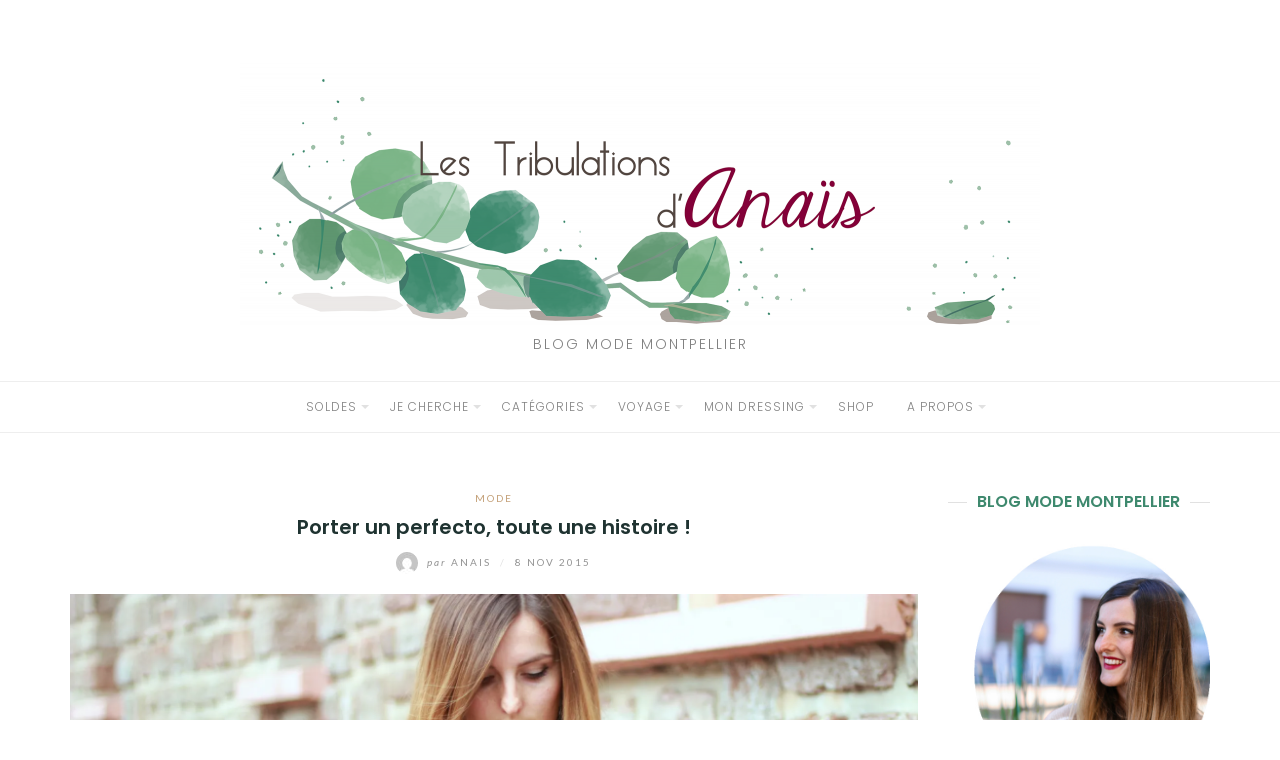

--- FILE ---
content_type: text/html; charset=UTF-8
request_url: https://tribulationsdanais.com/porter-un-perfecto/
body_size: 25302
content:
<!DOCTYPE html>
<html class="no-js" lang="fr-FR">
<head>
	<meta charset="UTF-8">
	<meta http-equiv="X-UA-Compatible" content="IE=edge">
	<meta name="viewport" content="width=device-width, initial-scale=1">
	<style id="jetpack-boost-critical-css">@media all{#jp-relatedposts{display:none;padding-top:1em;margin:1em 0;position:relative;clear:both}.jp-relatedposts:after{content:"";display:block;clear:both}#jp-relatedposts h3.jp-relatedposts-headline{margin:0 0 1em;display:inline-block;float:left;font-size:9pt;font-weight:700;font-family:inherit}#jp-relatedposts h3.jp-relatedposts-headline em:before{content:"";display:block;width:100%;min-width:30px;border-top:1px solid #dcdcde;border-top:1px solid rgba(0,0,0,.2);margin-bottom:1em}#jp-relatedposts h3.jp-relatedposts-headline em{font-style:normal;font-weight:700}ul{box-sizing:border-box}.screen-reader-text{border:0;clip:rect(1px,1px,1px,1px);-webkit-clip-path:inset(50%);clip-path:inset(50%);height:1px;margin:-1px;overflow:hidden;padding:0;position:absolute;width:1px;word-wrap:normal!important}html{font-family:sans-serif;-ms-text-size-adjust:100%;-webkit-text-size-adjust:100%}body{margin:0}article,aside,header,main,nav{display:block}a{background-color:transparent}h1{font-size:2em;margin:.67em 0}img{border:0}svg:not(:root){overflow:hidden}button,input,textarea{color:inherit;font:inherit;margin:0}button{overflow:visible}button{text-transform:none}button,input[type=submit]{-webkit-appearance:button}input{line-height:normal}fieldset{border:1px solid silver;margin:0 2px;padding:.35em .625em .75em}textarea{overflow:auto}*{-webkit-box-sizing:border-box;-moz-box-sizing:border-box;box-sizing:border-box}:after,:before{-webkit-box-sizing:border-box;-moz-box-sizing:border-box;box-sizing:border-box}html{font-size:10px}body{font-family:Lato,sans-serif;font-size:16px;line-height:1.8;color:#1f3331;background-color:#fff}button,input,textarea{font-family:inherit;font-size:inherit;line-height:inherit}a{color:#1f3331;text-decoration:none}img{vertical-align:middle}h1,h2,h3,h4{font-family:Poppins,sans-serif;font-weight:600;line-height:1.16666667;color:inherit}h1,h2,h3{margin-top:26px;margin-bottom:13px}h4{margin-top:13px;margin-bottom:13px}h1{font-size:41px}h2{font-size:34px}h3{font-size:28px}h4{font-size:20px}.text-right{text-align:right}.text-center{text-align:center}.page-header{padding-bottom:12px;margin:52px 0 26px;border-bottom:1px solid #eee}ul{margin-top:0;margin-bottom:13px}ul ul{margin-bottom:0}.container{margin-right:auto;margin-left:auto;padding-left:15px;padding-right:15px}@media (min-width:768px){.container{width:750px}}@media (min-width:992px){.container{width:970px}}@media (min-width:1200px){.container{width:1170px}}.row{margin-left:-15px;margin-right:-15px}.col-md-3,.col-md-9{position:relative;min-height:1px;padding-left:15px;padding-right:15px}@media (min-width:992px){.col-md-3,.col-md-9{float:left}.col-md-9{width:75%}.col-md-3{width:25%}}.container:after,.container:before,.row:after,.row:before{content:" ";display:table}.container:after,.row:after{clear:both}.pull-right{float:right!important}.pull-left{float:left!important}.hidden{display:none!important}@-ms-viewport{width:device-width}*,:after,:before{box-sizing:border-box}body{-webkit-font-smoothing:antialiased;-moz-osx-font-smoothing:grayscale}img{max-width:100%;height:auto}label{font-weight:400}input[type=text],textarea{border:1px solid #e1e1e1;width:100%;padding-left:.6em;padding-right:.6em;box-sizing:border-box}textarea{height:12em;display:block}button,input[type=submit]{display:inline-block;padding:0 25px;line-height:40px;position:relative;font-size:10px;font-weight:700;text-transform:uppercase;color:#fff;letter-spacing:2px;background:#333;border:0;border-radius:1px}.screen-reader-text{clip:rect(1px,1px,1px,1px);position:absolute!important;height:1px;width:1px;overflow:hidden}.site-header{margin:60px 0}.page-header{text-align:center;padding:0;border:0;margin:0 0 30px}.page-title{margin:13px 0}.page-header.entry-header{margin-bottom:20px}.custom-logo{display:inline-block;margin:0 0 10px}.site-description{text-transform:uppercase;font:300 14px/1 Poppins,sans-serif;letter-spacing:2px;color:#818181}.main-navigation{border-top:1px solid #eee;border-bottom:1px solid #eee;margin-top:30px}.primary-menu{margin:0;padding:0;list-style:none}.primary-menu li{display:inline-block;padding:0 15px;position:relative}.primary-menu li:before{margin-right:5px}.primary-menu>li.menu-item-has-children>a:after{content:"";display:block;border:4px solid transparent;border-top-color:#e1e1e1;position:absolute;z-index:9;right:3px;top:50%;margin-top:-2px}.primary-menu a{font:12px/50px Poppins,sans-serif;letter-spacing:1px;text-transform:uppercase;color:#818181}.primary-menu ul{position:absolute;left:0;top:60px;opacity:0;visibility:hidden;z-index:9;margin:0;padding:0;box-shadow:0 5px 12px rgba(0,0,0,.2);background:#fff}.primary-menu ul li{width:160px;padding:7px 15px;display:block;border-bottom:1px solid rgba(0,0,0,.1)}.primary-menu ul li:last-child{border-bottom:none}.primary-menu ul a{padding-bottom:0;border-bottom:0;display:block;font-size:11px;text-align:left;line-height:1.5}.top-bar{font-size:14px;line-height:42px;color:#818181}.sidebar-toggle{position:relative;padding:21px 0;width:14px;height:14px;float:left;margin-left:0;background:0}.sidebar-toggle span,.sidebar-toggle span:after,.sidebar-toggle span:before{content:"";position:absolute;display:block;width:14px;height:1px;border-radius:1px;background:#818181}.sidebar-toggle span:before{top:-4px}.sidebar-toggle span:after{bottom:-4px}.top-bar-left .sidebar-toggle{display:none}.hentry{margin-bottom:60px}.entry-media{margin-bottom:28px}.entry-media img{width:100%}.entry-header{margin-bottom:12px;text-align:center}.entry-title{margin:13px 0;font-size:20px}.entry-meta{font-size:10px;color:#939393;text-transform:uppercase;letter-spacing:2px;line-height:1}.entry-meta a{color:#939393}.by{text-transform:none;font-style:italic}.separator{color:#e1e1e1;padding:0 5px}.categories,.categories a{color:#c39f76}.author-link img{border-radius:50%;margin-right:5px}.single .hentry{margin-bottom:0}.widget{font-size:14px;line-height:2;margin-bottom:75px}.widget a{color:#333}.widget-title{font-size:16px;text-transform:uppercase;margin:0 0 20px;position:relative;text-align:center}.widget-title:before{display:block;content:"";position:absolute;top:50%;left:0;right:0;border-top:1px solid #e1e1e1;z-index:1}.widget-title span{display:inline-block;padding:0 10px;background:#fff;position:relative;z-index:2}.eightydays-about-intro,.eightydays-about-signature{text-align:center}.eightydays-about-image{margin:0 auto;display:block}.eightydays-about-intro{margin:35px 0 10px}.eightydays-about-signature{font:40px"Homemade Apple",cursive;display:block;margin:12px auto 0}.site{overflow:hidden;position:relative;z-index:2;background:#fff}.mobile-sidebar{width:320px;position:fixed;top:0;left:0;bottom:0;z-index:1;overflow:auto;background:#f5f5f5;padding:20px}.mobile-sidebar ul{list-style:none;padding:0;line-height:40px}.mobile-sidebar li:before{margin-right:5px}.mobile-sidebar li ul{padding-left:20px}.mobile-sidebar li li{font-size:.9em}.mobile-sidebar .primary-menu-mobile{text-transform:uppercase}.mobile-sidebar .primary-menu-mobile li{position:relative;border-bottom:1px solid #eee}.mobile-sidebar .primary-menu-mobile li li{font-size:.9em}.mobile-sidebar .primary-menu-mobile li li a{line-height:1.5;display:inline-block}.mobile-sidebar .primary-menu-mobile a{font:12px/50px Poppins,sans-serif;letter-spacing:1px}.mobile-sidebar .primary-menu-mobile ul{display:none}@media (max-width:991px){#secondary{margin-top:75px}}@media (max-width:767px){.main-navigation{display:none}.top-bar-left .sidebar-toggle{display:inline-block}}@media (max-width:359px){.mobile-sidebar{width:250px}}}@media all{#jp-relatedposts{display:none;padding-top:1em;margin:1em 0;position:relative;clear:both}.jp-relatedposts:after{content:"";display:block;clear:both}#jp-relatedposts h3.jp-relatedposts-headline{margin:0 0 1em;display:inline-block;float:left;font-size:9pt;font-weight:700;font-family:inherit}#jp-relatedposts h3.jp-relatedposts-headline em:before{content:"";display:block;width:100%;min-width:30px;border-top:1px solid #dcdcde;border-top:1px solid rgba(0,0,0,.2);margin-bottom:1em}#jp-relatedposts h3.jp-relatedposts-headline em{font-style:normal;font-weight:700}ul{box-sizing:border-box}.screen-reader-text{border:0;clip:rect(1px,1px,1px,1px);-webkit-clip-path:inset(50%);clip-path:inset(50%);height:1px;margin:-1px;overflow:hidden;padding:0;position:absolute;width:1px;word-wrap:normal!important}html{font-family:sans-serif;-ms-text-size-adjust:100%;-webkit-text-size-adjust:100%}body{margin:0}article,aside,header,main,nav{display:block}a{background-color:transparent}h1{font-size:2em;margin:.67em 0}img{border:0}svg:not(:root){overflow:hidden}button,input,textarea{color:inherit;font:inherit;margin:0}button{overflow:visible}button{text-transform:none}button,input[type=submit]{-webkit-appearance:button}input{line-height:normal}fieldset{border:1px solid silver;margin:0 2px;padding:.35em .625em .75em}textarea{overflow:auto}*{-webkit-box-sizing:border-box;-moz-box-sizing:border-box;box-sizing:border-box}:after,:before{-webkit-box-sizing:border-box;-moz-box-sizing:border-box;box-sizing:border-box}html{font-size:10px}body{font-family:Lato,sans-serif;font-size:16px;line-height:1.8;color:#1f3331;background-color:#fff}button,input,textarea{font-family:inherit;font-size:inherit;line-height:inherit}a{color:#1f3331;text-decoration:none}img{vertical-align:middle}h1,h2,h3,h4{font-family:Poppins,sans-serif;font-weight:600;line-height:1.16666667;color:inherit}h1,h2,h3{margin-top:26px;margin-bottom:13px}h4{margin-top:13px;margin-bottom:13px}h1{font-size:41px}h2{font-size:34px}h3{font-size:28px}h4{font-size:20px}.text-right{text-align:right}.text-center{text-align:center}.page-header{padding-bottom:12px;margin:52px 0 26px;border-bottom:1px solid #eee}ul{margin-top:0;margin-bottom:13px}ul ul{margin-bottom:0}.container{margin-right:auto;margin-left:auto;padding-left:15px;padding-right:15px}@media (min-width:768px){.container{width:750px}}@media (min-width:992px){.container{width:970px}}@media (min-width:1200px){.container{width:1170px}}.row{margin-left:-15px;margin-right:-15px}.col-md-3,.col-md-9{position:relative;min-height:1px;padding-left:15px;padding-right:15px}@media (min-width:992px){.col-md-3,.col-md-9{float:left}.col-md-9{width:75%}.col-md-3{width:25%}}.container:after,.container:before,.row:after,.row:before{content:" ";display:table}.container:after,.row:after{clear:both}.pull-right{float:right!important}.pull-left{float:left!important}.hidden{display:none!important}@-ms-viewport{width:device-width}*,:after,:before{box-sizing:border-box}body{-webkit-font-smoothing:antialiased;-moz-osx-font-smoothing:grayscale}img{max-width:100%;height:auto}label{font-weight:400}input[type=text],textarea{border:1px solid #e1e1e1;width:100%;padding-left:.6em;padding-right:.6em;box-sizing:border-box}textarea{height:12em;display:block}button,input[type=submit]{display:inline-block;padding:0 25px;line-height:40px;position:relative;font-size:10px;font-weight:700;text-transform:uppercase;color:#fff;letter-spacing:2px;background:#333;border:0;border-radius:1px}.screen-reader-text{clip:rect(1px,1px,1px,1px);position:absolute!important;height:1px;width:1px;overflow:hidden}.site-header{margin:60px 0}.page-header{text-align:center;padding:0;border:0;margin:0 0 30px}.page-title{margin:13px 0}.page-header.entry-header{margin-bottom:20px}.custom-logo{display:inline-block;margin:0 0 10px}.site-description{text-transform:uppercase;font:300 14px/1 Poppins,sans-serif;letter-spacing:2px;color:#818181}.main-navigation{border-top:1px solid #eee;border-bottom:1px solid #eee;margin-top:30px}.primary-menu{margin:0;padding:0;list-style:none}.primary-menu li{display:inline-block;padding:0 15px;position:relative}.primary-menu li:before{margin-right:5px}.primary-menu>li.menu-item-has-children>a:after{content:"";display:block;border:4px solid transparent;border-top-color:#e1e1e1;position:absolute;z-index:9;right:3px;top:50%;margin-top:-2px}.primary-menu a{font:12px/50px Poppins,sans-serif;letter-spacing:1px;text-transform:uppercase;color:#818181}.primary-menu ul{position:absolute;left:0;top:60px;opacity:0;visibility:hidden;z-index:9;margin:0;padding:0;box-shadow:0 5px 12px rgba(0,0,0,.2);background:#fff}.primary-menu ul li{width:160px;padding:7px 15px;display:block;border-bottom:1px solid rgba(0,0,0,.1)}.primary-menu ul li:last-child{border-bottom:none}.primary-menu ul a{padding-bottom:0;border-bottom:0;display:block;font-size:11px;text-align:left;line-height:1.5}.top-bar{font-size:14px;line-height:42px;color:#818181}.sidebar-toggle{position:relative;padding:21px 0;width:14px;height:14px;float:left;margin-left:0;background:0}.sidebar-toggle span,.sidebar-toggle span:after,.sidebar-toggle span:before{content:"";position:absolute;display:block;width:14px;height:1px;border-radius:1px;background:#818181}.sidebar-toggle span:before{top:-4px}.sidebar-toggle span:after{bottom:-4px}.top-bar-left .sidebar-toggle{display:none}.hentry{margin-bottom:60px}.entry-media{margin-bottom:28px}.entry-media img{width:100%}.entry-header{margin-bottom:12px;text-align:center}.entry-title{margin:13px 0;font-size:20px}.entry-meta{font-size:10px;color:#939393;text-transform:uppercase;letter-spacing:2px;line-height:1}.entry-meta a{color:#939393}.by{text-transform:none;font-style:italic}.separator{color:#e1e1e1;padding:0 5px}.categories,.categories a{color:#c39f76}.author-link img{border-radius:50%;margin-right:5px}.single .hentry{margin-bottom:0}.widget{font-size:14px;line-height:2;margin-bottom:75px}.widget a{color:#333}.widget-title{font-size:16px;text-transform:uppercase;margin:0 0 20px;position:relative;text-align:center}.widget-title:before{display:block;content:"";position:absolute;top:50%;left:0;right:0;border-top:1px solid #e1e1e1;z-index:1}.widget-title span{display:inline-block;padding:0 10px;background:#fff;position:relative;z-index:2}.eightydays-about-intro,.eightydays-about-signature{text-align:center}.eightydays-about-image{margin:0 auto;display:block}.eightydays-about-intro{margin:35px 0 10px}.eightydays-about-signature{font:40px"Homemade Apple",cursive;display:block;margin:12px auto 0}.site{overflow:hidden;position:relative;z-index:2;background:#fff}.mobile-sidebar{width:320px;position:fixed;top:0;left:0;bottom:0;z-index:1;overflow:auto;background:#f5f5f5;padding:20px}.mobile-sidebar ul{list-style:none;padding:0;line-height:40px}.mobile-sidebar li:before{margin-right:5px}.mobile-sidebar li ul{padding-left:20px}.mobile-sidebar li li{font-size:.9em}.mobile-sidebar .primary-menu-mobile{text-transform:uppercase}.mobile-sidebar .primary-menu-mobile li{position:relative;border-bottom:1px solid #eee}.mobile-sidebar .primary-menu-mobile li li{font-size:.9em}.mobile-sidebar .primary-menu-mobile li li a{line-height:1.5;display:inline-block}.mobile-sidebar .primary-menu-mobile a{font:12px/50px Poppins,sans-serif;letter-spacing:1px}.mobile-sidebar .primary-menu-mobile ul{display:none}@media (max-width:991px){#secondary{margin-top:75px}}@media (max-width:767px){.main-navigation{display:none}.top-bar-left .sidebar-toggle{display:inline-block}}@media (max-width:359px){.mobile-sidebar{width:250px}}:root{--swiper-theme-color:#007aff}.jp-carousel-overlay .swiper-container{margin-left:auto;margin-right:auto;position:relative;overflow:hidden;list-style:none;padding:0;z-index:1}.jp-carousel-overlay .swiper-wrapper{position:relative;width:100%;height:100%;z-index:1;display:flex;box-sizing:content-box}.jp-carousel-overlay .swiper-wrapper{transform:translate3d(0,0,0)}:root{--swiper-navigation-size:44px}.jp-carousel-overlay .swiper-button-next,.jp-carousel-overlay .swiper-button-prev{position:absolute;top:50%;width:calc(var(--swiper-navigation-size)/44*27);height:var(--swiper-navigation-size);margin-top:calc(0px - (var(--swiper-navigation-size)/ 2));z-index:10;display:flex;align-items:center;justify-content:center;color:var(--swiper-navigation-color,var(--swiper-theme-color))}.jp-carousel-overlay .swiper-button-next:after,.jp-carousel-overlay .swiper-button-prev:after{font-family:swiper-icons;font-size:var(--swiper-navigation-size);text-transform:none!important;letter-spacing:0;text-transform:none;font-variant:initial;line-height:1}.jp-carousel-overlay .swiper-button-prev{left:10px;right:auto}.jp-carousel-overlay .swiper-button-prev:after{content:"prev"}.jp-carousel-overlay .swiper-button-next{right:10px;left:auto}.jp-carousel-overlay .swiper-button-next:after{content:"next"}.jp-carousel-overlay .swiper-pagination{position:absolute;text-align:center;transform:translate3d(0,0,0);z-index:10}:root{--jp-carousel-primary-color:#fff;--jp-carousel-primary-subtle-color:#999;--jp-carousel-bg-color:#000;--jp-carousel-bg-faded-color:#222;--jp-carousel-border-color:#3a3a3a}.jp-carousel-overlay .swiper-button-next,.jp-carousel-overlay .swiper-button-prev{background-image:none}.jp-carousel-wrap *{line-height:inherit}.jp-carousel-wrap.swiper-container{height:auto;width:100vw}.jp-carousel-overlay .swiper-button-next,.jp-carousel-overlay .swiper-button-prev{opacity:.5;height:initial;width:initial;padding:20px 40px;background-image:none}.jp-carousel-overlay .swiper-button-next:after,.jp-carousel-overlay .swiper-button-prev:after{content:none}.jp-carousel-overlay .swiper-button-next svg,.jp-carousel-overlay .swiper-button-prev svg{height:30px;width:28px;background:var(--jp-carousel-bg-color);border-radius:4px}.jp-carousel-overlay{font-family:"Helvetica Neue",sans-serif!important;z-index:2147483647;overflow-x:hidden;overflow-y:auto;direction:ltr;position:fixed;top:0;right:0;bottom:0;left:0;background:var(--jp-carousel-bg-color)}.jp-carousel-overlay *{box-sizing:border-box}.jp-carousel-overlay h2:before,.jp-carousel-overlay h3:before{content:none;display:none}.jp-carousel-overlay .swiper-container .swiper-button-prev{left:0;right:auto}.jp-carousel-overlay .swiper-container .swiper-button-next{right:0;left:auto}.jp-carousel-container{display:grid;grid-template-rows:1fr 64px;height:100%}.jp-carousel-info{display:flex;flex-direction:column;text-align:left!important;-webkit-font-smoothing:subpixel-antialiased!important;z-index:100;background-color:var(--jp-carousel-bg-color);opacity:1}.jp-carousel-info-footer{position:relative;background-color:var(--jp-carousel-bg-color);height:64px;display:flex;align-items:center;justify-content:space-between;width:100vw}.jp-carousel-info-extra{display:none;background-color:var(--jp-carousel-bg-color);padding:35px;width:100vw;border-top:1px solid var(--jp-carousel-bg-faded-color)}.jp-carousel-title-and-caption{margin-bottom:15px}.jp-carousel-photo-info{left:0!important;width:100%!important}.jp-carousel-comments-wrapper{padding:0;width:100%!important;display:none}.jp-carousel-close-hint{letter-spacing:0!important;position:fixed;top:20px;right:30px;padding:10px;text-align:right;width:45px;height:45px;z-index:15;color:var(--jp-carousel-primary-color)}.jp-carousel-close-hint svg{padding:3px 2px;background:var(--jp-carousel-bg-color);border-radius:4px}.jp-carousel-pagination-container{flex:1;margin:0 15px 0 35px}.jp-carousel-pagination,.jp-swiper-pagination{color:var(--jp-carousel-primary-color);font-size:15px;font-weight:400;white-space:nowrap;display:none;position:static!important}.jp-carousel-pagination-container .swiper-pagination{text-align:left;line-height:8px}.jp-carousel-pagination{padding-left:5px}.jp-carousel-info-footer .jp-carousel-photo-title-container{flex-basis:50vw;flex:4;justify-content:center;overflow:hidden;margin:0}.jp-carousel-photo-caption,.jp-carousel-photo-title{background:0 0!important;border:none!important;display:inline-block;font:normal 20px/1.3em"Helvetica Neue",sans-serif;line-height:normal;letter-spacing:0!important;margin:0 0 10px;padding:0;overflow:hidden;text-shadow:none!important;text-transform:none!important;color:var(--jp-carousel-primary-color)}.jp-carousel-info-footer .jp-carousel-photo-caption{text-align:center;font-size:15px;white-space:nowrap;color:var(--jp-carousel-primary-subtle-color);margin:0;text-overflow:ellipsis}.jp-carousel-photo-title{font-size:32px;margin-bottom:2px}.jp-carousel-photo-description{color:var(--jp-carousel-primary-subtle-color);font-size:16px;margin:25px 0;width:100%}.jp-carousel-photo-description{overflow:hidden;overflow-wrap:break-word}.jp-carousel-caption{font-size:14px;font-weight:400;margin:0}.jp-carousel-image-meta{color:var(--jp-carousel-primary-color);font-size:13px;font:12px/1.4"Helvetica Neue",sans-serif!important;width:100%;display:none}.jp-carousel-image-meta ul{margin:0!important;padding:0!important;list-style:none!important}a.jp-carousel-image-download{display:inline-block;clear:both;color:var(--jp-carousel-primary-subtle-color);line-height:1;font-weight:400;font-size:14px;text-decoration:none}a.jp-carousel-image-download svg{display:inline-block;vertical-align:middle;margin:0 3px;padding-bottom:2px}.jp-carousel-comments{font:15px/1.7"Helvetica Neue",sans-serif!important;font-weight:400;background:none transparent;width:100%;bottom:10px;margin-top:20px}#jp-carousel-comment-form{margin:0 0 10px!important;width:100%}textarea#jp-carousel-comment-form-comment-field{background:var(--jp-carousel-bg-faded-color);border:1px solid var(--jp-carousel-border-color);color:var(--jp-carousel-primary-subtle-color);font:16px/1.4"Helvetica Neue",sans-serif!important;width:100%;padding:10px 10px 5px;margin:0;float:none;height:147px;-webkit-box-shadow:inset 2px 2px 2px rgba(0,0,0,.1);box-shadow:inset 2px 2px 2px rgba(0,0,0,.1);-moz-border-radius:3px;-webkit-border-radius:3px;border-radius:3px;overflow:hidden;-webkit-box-sizing:border-box;-moz-box-sizing:border-box;box-sizing:border-box}textarea#jp-carousel-comment-form-comment-field::-webkit-input-placeholder{color:#555}#jp-carousel-loading-overlay{display:none;position:fixed;top:0;bottom:0;left:0;right:0}#jp-carousel-loading-wrapper{display:flex;align-items:center;justify-content:center;height:100vh;width:100vw}#jp-carousel-library-loading,#jp-carousel-library-loading:after{border-radius:50%;width:40px;height:40px}#jp-carousel-library-loading{float:left;margin:22px 0 0 10px;font-size:10px;position:relative;text-indent:-9999em;border-top:8px solid rgba(255,255,255,.2);border-right:8px solid rgba(255,255,255,.2);border-bottom:8px solid rgba(255,255,255,.2);border-left:8px solid var(--jp-carousel-primary-color);-webkit-transform:translateZ(0);-ms-transform:translateZ(0);transform:translateZ(0)}#jp-carousel-comment-form-spinner,#jp-carousel-comment-form-spinner:after{border-radius:50%;width:20px;height:20px}#jp-carousel-comment-form-spinner{display:none;float:left;margin:22px 0 0 10px;font-size:10px;position:absolute;text-indent:-9999em;border-top:4px solid rgba(255,255,255,.2);border-right:4px solid rgba(255,255,255,.2);border-bottom:4px solid rgba(255,255,255,.2);border-left:4px solid var(--jp-carousel-primary-color);-webkit-transform:translateZ(0);-ms-transform:translateZ(0);transform:translateZ(0);margin:0 auto;top:calc(50% - 15px);left:0;bottom:0;right:0}.jp-carousel-info-content-wrapper{max-width:800px;margin:auto}#jp-carousel-comment-form-submit-and-info-wrapper{display:none;overflow:hidden;width:100%}#jp-carousel-comment-form-commenting-as input{background:var(--jp-carousel-bg-color);border:1px solid var(--jp-carousel-border-color);color:var(--jp-carousel-primary-subtle-color);font:16px/1.4"Helvetica Neue",sans-serif!important;padding:10px;float:left;-webkit-box-shadow:inset 2px 2px 2px rgba(0,0,0,.2);box-shadow:inset 2px 2px 2px rgba(0,0,0,.2);-moz-border-radius:2px;-webkit-border-radius:2px;border-radius:2px;width:285px}#jp-carousel-comment-form-commenting-as fieldset{float:left;border:none;margin:20px 0 0;padding:0;clear:both}#jp-carousel-comment-form-commenting-as label{font:400 13px/1.7"Helvetica Neue",sans-serif!important;margin:0 20px 3px 0;float:left;width:100px}#jp-carousel-comment-form-button-submit{margin-top:20px;margin-left:auto;display:block;border:solid 1px var(--jp-carousel-primary-color);background:var(--jp-carousel-bg-color);border-radius:3px;padding:8px 16px;font-size:14px;color:var(--jp-carousel-primary-color)}#jp-carousel-comment-form-container{margin-bottom:15px;width:100%;margin-top:20px;color:var(--jp-carousel-primary-subtle-color);position:relative;overflow:hidden}#jp-carousel-comment-post-results{display:none;overflow:auto;width:100%}#jp-carousel-comments-loading{font:400 15px/1.7"Helvetica Neue",sans-serif!important;display:none;color:var(--jp-carousel-primary-subtle-color);text-align:left;margin-bottom:20px;width:100%;bottom:10px;margin-top:20px}.jp-carousel-photo-icons-container{flex:1;display:block;text-align:right;margin:0 20px 0 30px;white-space:nowrap}.jp-carousel-icon-btn{padding:16px;text-decoration:none;border:none;background:0 0;display:inline-block;height:64px}.jp-carousel-icon{border:none;display:inline-block;line-height:0;font-weight:400;font-style:normal;border-radius:4px;width:31px;padding:4px 3px 3px}.jp-carousel-icon svg{display:inline-block}.jp-carousel-overlay rect{fill:var(--jp-carousel-primary-color)}.jp-carousel-icon .jp-carousel-has-comments-indicator{display:none;font-size:12px;vertical-align:top;margin-left:-16px;line-height:1;padding:2px 4px;border-radius:4px;background:var(--jp-carousel-primary-color);color:var(--jp-carousel-bg-color);font-weight:400;font-family:"Helvetica Neue",sans-serif!important;position:relative}@media only screen and (max-width:760px){.jp-carousel-overlay .swiper-container .swiper-button-next,.jp-carousel-overlay .swiper-container .swiper-button-prev{display:none!important}.jp-carousel-image-meta{float:none!important;width:100%!important;-moz-box-sizing:border-box;-webkit-box-sizing:border-box;box-sizing:border-box;margin-left:0}.jp-carousel-close-hint{font-size:26px!important;position:fixed!important;top:10px;right:10px}.jp-carousel-wrap{background-color:var(--jp-carousel-bg-color)}.jp-carousel-caption{overflow:visible!important}.jp-carousel-info-footer .jp-carousel-photo-title-container{display:none}.jp-carousel-photo-icons-container{margin:0 10px 0 0;white-space:nowrap}.jp-carousel-icon-btn{padding-left:20px}.jp-carousel-pagination{padding-left:5px}.jp-carousel-pagination-container{margin-left:25px}#jp-carousel-comment-form-commenting-as fieldset,#jp-carousel-comment-form-commenting-as input{width:100%;float:none}}}</style><meta name='robots' content='index, follow, max-image-preview:large, max-snippet:-1, max-video-preview:-1' />

	<!-- This site is optimized with the Yoast SEO plugin v24.5 - https://yoast.com/wordpress/plugins/seo/ -->
	<title>Porter un perfecto, toute une histoire ! - Tribulations d&#039;Anaïs</title>
	<meta name="description" content="Comment porter un perfecto ? Deux mois qu&#039;il dormait sagement dans mon placard et que je n&#039;arrivais pas à le porter ! Alors voici une proposition de look !" />
	<link rel="canonical" href="https://tribulationsdanais.com/porter-un-perfecto/" />
	<meta property="og:locale" content="fr_FR" />
	<meta property="og:type" content="article" />
	<meta property="og:title" content="Porter un perfecto, toute une histoire ! - Tribulations d&#039;Anaïs" />
	<meta property="og:description" content="Comment porter un perfecto ? Deux mois qu&#039;il dormait sagement dans mon placard et que je n&#039;arrivais pas à le porter ! Alors voici une proposition de look !" />
	<meta property="og:url" content="https://tribulationsdanais.com/porter-un-perfecto/" />
	<meta property="og:site_name" content="Tribulations d&#039;Anaïs" />
	<meta property="article:author" content="http://facebook.com/tribulationsdanais" />
	<meta property="article:published_time" content="2015-11-08T16:15:05+00:00" />
	<meta property="og:image" content="https://tribulationsdanais.com/wp-content/uploads/2015/11/IMG_6023-1024x682.jpg" />
	<meta property="og:image:width" content="1024" />
	<meta property="og:image:height" content="682" />
	<meta property="og:image:type" content="image/jpeg" />
	<meta name="author" content="Anais" />
	<meta name="twitter:card" content="summary_large_image" />
	<meta name="twitter:creator" content="@lestribdanais" />
	<meta name="twitter:label1" content="Écrit par" />
	<meta name="twitter:data1" content="Anais" />
	<meta name="twitter:label2" content="Durée de lecture estimée" />
	<meta name="twitter:data2" content="2 minutes" />
	<script type="application/ld+json" class="yoast-schema-graph">{"@context":"https://schema.org","@graph":[{"@type":"Article","@id":"https://tribulationsdanais.com/porter-un-perfecto/#article","isPartOf":{"@id":"https://tribulationsdanais.com/porter-un-perfecto/"},"author":{"name":"Anais","@id":"https://tribulationsdanais.com/#/schema/person/4f0a2bc9d3edd6f4ee4f039301ad45cd"},"headline":"Porter un perfecto, toute une histoire !","datePublished":"2015-11-08T16:15:05+00:00","mainEntityOfPage":{"@id":"https://tribulationsdanais.com/porter-un-perfecto/"},"wordCount":375,"commentCount":7,"publisher":{"@id":"https://tribulationsdanais.com/#organization"},"image":{"@id":"https://tribulationsdanais.com/porter-un-perfecto/#primaryimage"},"thumbnailUrl":"https://i0.wp.com/tribulationsdanais.com/wp-content/uploads/2015/11/IMG_6023.jpg?fit=5184%2C3456&ssl=1","articleSection":["Mode"],"inLanguage":"fr-FR","potentialAction":[{"@type":"CommentAction","name":"Comment","target":["https://tribulationsdanais.com/porter-un-perfecto/#respond"]}]},{"@type":"WebPage","@id":"https://tribulationsdanais.com/porter-un-perfecto/","url":"https://tribulationsdanais.com/porter-un-perfecto/","name":"Porter un perfecto, toute une histoire ! - Tribulations d&#039;Anaïs","isPartOf":{"@id":"https://tribulationsdanais.com/#website"},"primaryImageOfPage":{"@id":"https://tribulationsdanais.com/porter-un-perfecto/#primaryimage"},"image":{"@id":"https://tribulationsdanais.com/porter-un-perfecto/#primaryimage"},"thumbnailUrl":"https://i0.wp.com/tribulationsdanais.com/wp-content/uploads/2015/11/IMG_6023.jpg?fit=5184%2C3456&ssl=1","datePublished":"2015-11-08T16:15:05+00:00","description":"Comment porter un perfecto ? Deux mois qu'il dormait sagement dans mon placard et que je n'arrivais pas à le porter ! Alors voici une proposition de look !","breadcrumb":{"@id":"https://tribulationsdanais.com/porter-un-perfecto/#breadcrumb"},"inLanguage":"fr-FR","potentialAction":[{"@type":"ReadAction","target":["https://tribulationsdanais.com/porter-un-perfecto/"]}]},{"@type":"ImageObject","inLanguage":"fr-FR","@id":"https://tribulationsdanais.com/porter-un-perfecto/#primaryimage","url":"https://i0.wp.com/tribulationsdanais.com/wp-content/uploads/2015/11/IMG_6023.jpg?fit=5184%2C3456&ssl=1","contentUrl":"https://i0.wp.com/tribulationsdanais.com/wp-content/uploads/2015/11/IMG_6023.jpg?fit=5184%2C3456&ssl=1","width":5184,"height":3456},{"@type":"BreadcrumbList","@id":"https://tribulationsdanais.com/porter-un-perfecto/#breadcrumb","itemListElement":[{"@type":"ListItem","position":1,"name":"Accueil","item":"https://tribulationsdanais.com/"},{"@type":"ListItem","position":2,"name":"Porter un perfecto, toute une histoire !"}]},{"@type":"WebSite","@id":"https://tribulationsdanais.com/#website","url":"https://tribulationsdanais.com/","name":"Tribulations d&#039;Anaïs","description":"Blog Mode Montpellier","publisher":{"@id":"https://tribulationsdanais.com/#organization"},"potentialAction":[{"@type":"SearchAction","target":{"@type":"EntryPoint","urlTemplate":"https://tribulationsdanais.com/?s={search_term_string}"},"query-input":{"@type":"PropertyValueSpecification","valueRequired":true,"valueName":"search_term_string"}}],"inLanguage":"fr-FR"},{"@type":"Organization","@id":"https://tribulationsdanais.com/#organization","name":"Tribulations d&#039;Anaïs","url":"https://tribulationsdanais.com/","logo":{"@type":"ImageObject","inLanguage":"fr-FR","@id":"https://tribulationsdanais.com/#/schema/logo/image/","url":"https://i0.wp.com/tribulationsdanais.com/wp-content/uploads/2017/07/anais-2017-3-e1500963921727.png?fit=800%2C267&ssl=1","contentUrl":"https://i0.wp.com/tribulationsdanais.com/wp-content/uploads/2017/07/anais-2017-3-e1500963921727.png?fit=800%2C267&ssl=1","width":800,"height":267,"caption":"Tribulations d&#039;Anaïs"},"image":{"@id":"https://tribulationsdanais.com/#/schema/logo/image/"}},{"@type":"Person","@id":"https://tribulationsdanais.com/#/schema/person/4f0a2bc9d3edd6f4ee4f039301ad45cd","name":"Anais","image":{"@type":"ImageObject","inLanguage":"fr-FR","@id":"https://tribulationsdanais.com/#/schema/person/image/","url":"https://secure.gravatar.com/avatar/32d15da46fa4c95a3cfaec8d8d89e8cb?s=96&d=mm&r=g","contentUrl":"https://secure.gravatar.com/avatar/32d15da46fa4c95a3cfaec8d8d89e8cb?s=96&d=mm&r=g","caption":"Anais"},"sameAs":["http://tribulationsdanais.com/","http://facebook.com/tribulationsdanais","https://x.com/lestribdanais"],"url":"https://tribulationsdanais.com/author/anais/"}]}</script>
	<!-- / Yoast SEO plugin. -->


<link rel='dns-prefetch' href='//secure.gravatar.com' />
<link rel='dns-prefetch' href='//stats.wp.com' />
<link rel='dns-prefetch' href='//fonts.googleapis.com' />
<link rel='dns-prefetch' href='//i0.wp.com' />
<link rel='dns-prefetch' href='//v0.wordpress.com' />
<link rel='dns-prefetch' href='//jetpack.wordpress.com' />
<link rel='dns-prefetch' href='//s0.wp.com' />
<link rel='dns-prefetch' href='//public-api.wordpress.com' />
<link rel='dns-prefetch' href='//0.gravatar.com' />
<link rel='dns-prefetch' href='//1.gravatar.com' />
<link rel='dns-prefetch' href='//2.gravatar.com' />
<link rel="alternate" type="application/rss+xml" title="Tribulations d&#039;Anaïs &raquo; Flux" href="https://tribulationsdanais.com/feed/" />
<link rel="alternate" type="application/rss+xml" title="Tribulations d&#039;Anaïs &raquo; Flux des commentaires" href="https://tribulationsdanais.com/comments/feed/" />
<link rel="alternate" type="application/rss+xml" title="Tribulations d&#039;Anaïs &raquo; Porter un perfecto, toute une histoire ! Flux des commentaires" href="https://tribulationsdanais.com/porter-un-perfecto/feed/" />
<script type="text/javascript">
/* <![CDATA[ */
window._wpemojiSettings = {"baseUrl":"https:\/\/s.w.org\/images\/core\/emoji\/15.0.3\/72x72\/","ext":".png","svgUrl":"https:\/\/s.w.org\/images\/core\/emoji\/15.0.3\/svg\/","svgExt":".svg","source":{"concatemoji":"https:\/\/tribulationsdanais.com\/wp-includes\/js\/wp-emoji-release.min.js?ver=6.5.7"}};
/*! This file is auto-generated */
!function(i,n){var o,s,e;function c(e){try{var t={supportTests:e,timestamp:(new Date).valueOf()};sessionStorage.setItem(o,JSON.stringify(t))}catch(e){}}function p(e,t,n){e.clearRect(0,0,e.canvas.width,e.canvas.height),e.fillText(t,0,0);var t=new Uint32Array(e.getImageData(0,0,e.canvas.width,e.canvas.height).data),r=(e.clearRect(0,0,e.canvas.width,e.canvas.height),e.fillText(n,0,0),new Uint32Array(e.getImageData(0,0,e.canvas.width,e.canvas.height).data));return t.every(function(e,t){return e===r[t]})}function u(e,t,n){switch(t){case"flag":return n(e,"\ud83c\udff3\ufe0f\u200d\u26a7\ufe0f","\ud83c\udff3\ufe0f\u200b\u26a7\ufe0f")?!1:!n(e,"\ud83c\uddfa\ud83c\uddf3","\ud83c\uddfa\u200b\ud83c\uddf3")&&!n(e,"\ud83c\udff4\udb40\udc67\udb40\udc62\udb40\udc65\udb40\udc6e\udb40\udc67\udb40\udc7f","\ud83c\udff4\u200b\udb40\udc67\u200b\udb40\udc62\u200b\udb40\udc65\u200b\udb40\udc6e\u200b\udb40\udc67\u200b\udb40\udc7f");case"emoji":return!n(e,"\ud83d\udc26\u200d\u2b1b","\ud83d\udc26\u200b\u2b1b")}return!1}function f(e,t,n){var r="undefined"!=typeof WorkerGlobalScope&&self instanceof WorkerGlobalScope?new OffscreenCanvas(300,150):i.createElement("canvas"),a=r.getContext("2d",{willReadFrequently:!0}),o=(a.textBaseline="top",a.font="600 32px Arial",{});return e.forEach(function(e){o[e]=t(a,e,n)}),o}function t(e){var t=i.createElement("script");t.src=e,t.defer=!0,i.head.appendChild(t)}"undefined"!=typeof Promise&&(o="wpEmojiSettingsSupports",s=["flag","emoji"],n.supports={everything:!0,everythingExceptFlag:!0},e=new Promise(function(e){i.addEventListener("DOMContentLoaded",e,{once:!0})}),new Promise(function(t){var n=function(){try{var e=JSON.parse(sessionStorage.getItem(o));if("object"==typeof e&&"number"==typeof e.timestamp&&(new Date).valueOf()<e.timestamp+604800&&"object"==typeof e.supportTests)return e.supportTests}catch(e){}return null}();if(!n){if("undefined"!=typeof Worker&&"undefined"!=typeof OffscreenCanvas&&"undefined"!=typeof URL&&URL.createObjectURL&&"undefined"!=typeof Blob)try{var e="postMessage("+f.toString()+"("+[JSON.stringify(s),u.toString(),p.toString()].join(",")+"));",r=new Blob([e],{type:"text/javascript"}),a=new Worker(URL.createObjectURL(r),{name:"wpTestEmojiSupports"});return void(a.onmessage=function(e){c(n=e.data),a.terminate(),t(n)})}catch(e){}c(n=f(s,u,p))}t(n)}).then(function(e){for(var t in e)n.supports[t]=e[t],n.supports.everything=n.supports.everything&&n.supports[t],"flag"!==t&&(n.supports.everythingExceptFlag=n.supports.everythingExceptFlag&&n.supports[t]);n.supports.everythingExceptFlag=n.supports.everythingExceptFlag&&!n.supports.flag,n.DOMReady=!1,n.readyCallback=function(){n.DOMReady=!0}}).then(function(){return e}).then(function(){var e;n.supports.everything||(n.readyCallback(),(e=n.source||{}).concatemoji?t(e.concatemoji):e.wpemoji&&e.twemoji&&(t(e.twemoji),t(e.wpemoji)))}))}((window,document),window._wpemojiSettings);
/* ]]> */
</script>
<noscript><link rel='stylesheet' id='all-css-32af236c7ecd8ea1787c395f4173f2c1' href='https://tribulationsdanais.com/_jb_static/??-eJyNUMtuAjEM/BtODWbVSntCfIs3sRaD89DaC8rfNwFVpVRVOc6MZzQeuBbnczJKBkXWmZPCiaygP0PMYRVSWEjQKLiS1Z7Q1qu+Qcvg5GUN7bgREFgNJsn+7ISnBZcKalVoGzn9dpwUIgVGEoq9xiMogpUWJzSjr6/Zm/aIf5i+PrVj0xSI56PVgFVbT6Nb9ylnU1uwvGq6f/Z8/NeWVw4ztRU1e0a5N3XcXPpPEIYLJt92v2myxs6p9qxeG7/pHnGI+2F8H3Yf47AbN37aD5+pF7hU' type='text/css' media='all' /></noscript><link rel='stylesheet' id='all-css-32af236c7ecd8ea1787c395f4173f2c1' href='https://tribulationsdanais.com/_jb_static/??-eJyNUMtuAjEM/BtODWbVSntCfIs3sRaD89DaC8rfNwFVpVRVOc6MZzQeuBbnczJKBkXWmZPCiaygP0PMYRVSWEjQKLiS1Z7Q1qu+Qcvg5GUN7bgREFgNJsn+7ISnBZcKalVoGzn9dpwUIgVGEoq9xiMogpUWJzSjr6/Zm/aIf5i+PrVj0xSI56PVgFVbT6Nb9ylnU1uwvGq6f/Z8/NeWVw4ztRU1e0a5N3XcXPpPEIYLJt92v2myxs6p9qxeG7/pHnGI+2F8H3Yf47AbN37aD5+pF7hU' type='text/css' media="not all" data-media="all" onload="this.media=this.dataset.media; delete this.dataset.media; this.removeAttribute( 'onload' );" />
<style id='dry_awp_theme_style-inline-css'>
@media screen and (max-width: 1024px) {	.csColumn {		clear: both !important;		float: none !important;		text-align: center !important;		margin-left:  10% !important;		margin-right: 10% !important;		width: 80% !important;	}	.csColumnGap {		display: none !important;	}}
</style>
<style id='wp-emoji-styles-inline-css'>

	img.wp-smiley, img.emoji {
		display: inline !important;
		border: none !important;
		box-shadow: none !important;
		height: 1em !important;
		width: 1em !important;
		margin: 0 0.07em !important;
		vertical-align: -0.1em !important;
		background: none !important;
		padding: 0 !important;
	}
</style>
<style id='jetpack-sharing-buttons-style-inline-css'>
.jetpack-sharing-buttons__services-list{display:flex;flex-direction:row;flex-wrap:wrap;gap:0;list-style-type:none;margin:5px;padding:0}.jetpack-sharing-buttons__services-list.has-small-icon-size{font-size:12px}.jetpack-sharing-buttons__services-list.has-normal-icon-size{font-size:16px}.jetpack-sharing-buttons__services-list.has-large-icon-size{font-size:24px}.jetpack-sharing-buttons__services-list.has-huge-icon-size{font-size:36px}@media print{.jetpack-sharing-buttons__services-list{display:none!important}}.editor-styles-wrapper .wp-block-jetpack-sharing-buttons{gap:0;padding-inline-start:0}ul.jetpack-sharing-buttons__services-list.has-background{padding:1.25em 2.375em}
</style>
<style id='classic-theme-styles-inline-css'>
/*! This file is auto-generated */
.wp-block-button__link{color:#fff;background-color:#32373c;border-radius:9999px;box-shadow:none;text-decoration:none;padding:calc(.667em + 2px) calc(1.333em + 2px);font-size:1.125em}.wp-block-file__button{background:#32373c;color:#fff;text-decoration:none}
</style>
<style id='global-styles-inline-css'>
body{--wp--preset--color--black: #000000;--wp--preset--color--cyan-bluish-gray: #abb8c3;--wp--preset--color--white: #ffffff;--wp--preset--color--pale-pink: #f78da7;--wp--preset--color--vivid-red: #cf2e2e;--wp--preset--color--luminous-vivid-orange: #ff6900;--wp--preset--color--luminous-vivid-amber: #fcb900;--wp--preset--color--light-green-cyan: #7bdcb5;--wp--preset--color--vivid-green-cyan: #00d084;--wp--preset--color--pale-cyan-blue: #8ed1fc;--wp--preset--color--vivid-cyan-blue: #0693e3;--wp--preset--color--vivid-purple: #9b51e0;--wp--preset--gradient--vivid-cyan-blue-to-vivid-purple: linear-gradient(135deg,rgba(6,147,227,1) 0%,rgb(155,81,224) 100%);--wp--preset--gradient--light-green-cyan-to-vivid-green-cyan: linear-gradient(135deg,rgb(122,220,180) 0%,rgb(0,208,130) 100%);--wp--preset--gradient--luminous-vivid-amber-to-luminous-vivid-orange: linear-gradient(135deg,rgba(252,185,0,1) 0%,rgba(255,105,0,1) 100%);--wp--preset--gradient--luminous-vivid-orange-to-vivid-red: linear-gradient(135deg,rgba(255,105,0,1) 0%,rgb(207,46,46) 100%);--wp--preset--gradient--very-light-gray-to-cyan-bluish-gray: linear-gradient(135deg,rgb(238,238,238) 0%,rgb(169,184,195) 100%);--wp--preset--gradient--cool-to-warm-spectrum: linear-gradient(135deg,rgb(74,234,220) 0%,rgb(151,120,209) 20%,rgb(207,42,186) 40%,rgb(238,44,130) 60%,rgb(251,105,98) 80%,rgb(254,248,76) 100%);--wp--preset--gradient--blush-light-purple: linear-gradient(135deg,rgb(255,206,236) 0%,rgb(152,150,240) 100%);--wp--preset--gradient--blush-bordeaux: linear-gradient(135deg,rgb(254,205,165) 0%,rgb(254,45,45) 50%,rgb(107,0,62) 100%);--wp--preset--gradient--luminous-dusk: linear-gradient(135deg,rgb(255,203,112) 0%,rgb(199,81,192) 50%,rgb(65,88,208) 100%);--wp--preset--gradient--pale-ocean: linear-gradient(135deg,rgb(255,245,203) 0%,rgb(182,227,212) 50%,rgb(51,167,181) 100%);--wp--preset--gradient--electric-grass: linear-gradient(135deg,rgb(202,248,128) 0%,rgb(113,206,126) 100%);--wp--preset--gradient--midnight: linear-gradient(135deg,rgb(2,3,129) 0%,rgb(40,116,252) 100%);--wp--preset--font-size--small: 13px;--wp--preset--font-size--medium: 20px;--wp--preset--font-size--large: 36px;--wp--preset--font-size--x-large: 42px;--wp--preset--spacing--20: 0.44rem;--wp--preset--spacing--30: 0.67rem;--wp--preset--spacing--40: 1rem;--wp--preset--spacing--50: 1.5rem;--wp--preset--spacing--60: 2.25rem;--wp--preset--spacing--70: 3.38rem;--wp--preset--spacing--80: 5.06rem;--wp--preset--shadow--natural: 6px 6px 9px rgba(0, 0, 0, 0.2);--wp--preset--shadow--deep: 12px 12px 50px rgba(0, 0, 0, 0.4);--wp--preset--shadow--sharp: 6px 6px 0px rgba(0, 0, 0, 0.2);--wp--preset--shadow--outlined: 6px 6px 0px -3px rgba(255, 255, 255, 1), 6px 6px rgba(0, 0, 0, 1);--wp--preset--shadow--crisp: 6px 6px 0px rgba(0, 0, 0, 1);}:where(.is-layout-flex){gap: 0.5em;}:where(.is-layout-grid){gap: 0.5em;}body .is-layout-flex{display: flex;}body .is-layout-flex{flex-wrap: wrap;align-items: center;}body .is-layout-flex > *{margin: 0;}body .is-layout-grid{display: grid;}body .is-layout-grid > *{margin: 0;}:where(.wp-block-columns.is-layout-flex){gap: 2em;}:where(.wp-block-columns.is-layout-grid){gap: 2em;}:where(.wp-block-post-template.is-layout-flex){gap: 1.25em;}:where(.wp-block-post-template.is-layout-grid){gap: 1.25em;}.has-black-color{color: var(--wp--preset--color--black) !important;}.has-cyan-bluish-gray-color{color: var(--wp--preset--color--cyan-bluish-gray) !important;}.has-white-color{color: var(--wp--preset--color--white) !important;}.has-pale-pink-color{color: var(--wp--preset--color--pale-pink) !important;}.has-vivid-red-color{color: var(--wp--preset--color--vivid-red) !important;}.has-luminous-vivid-orange-color{color: var(--wp--preset--color--luminous-vivid-orange) !important;}.has-luminous-vivid-amber-color{color: var(--wp--preset--color--luminous-vivid-amber) !important;}.has-light-green-cyan-color{color: var(--wp--preset--color--light-green-cyan) !important;}.has-vivid-green-cyan-color{color: var(--wp--preset--color--vivid-green-cyan) !important;}.has-pale-cyan-blue-color{color: var(--wp--preset--color--pale-cyan-blue) !important;}.has-vivid-cyan-blue-color{color: var(--wp--preset--color--vivid-cyan-blue) !important;}.has-vivid-purple-color{color: var(--wp--preset--color--vivid-purple) !important;}.has-black-background-color{background-color: var(--wp--preset--color--black) !important;}.has-cyan-bluish-gray-background-color{background-color: var(--wp--preset--color--cyan-bluish-gray) !important;}.has-white-background-color{background-color: var(--wp--preset--color--white) !important;}.has-pale-pink-background-color{background-color: var(--wp--preset--color--pale-pink) !important;}.has-vivid-red-background-color{background-color: var(--wp--preset--color--vivid-red) !important;}.has-luminous-vivid-orange-background-color{background-color: var(--wp--preset--color--luminous-vivid-orange) !important;}.has-luminous-vivid-amber-background-color{background-color: var(--wp--preset--color--luminous-vivid-amber) !important;}.has-light-green-cyan-background-color{background-color: var(--wp--preset--color--light-green-cyan) !important;}.has-vivid-green-cyan-background-color{background-color: var(--wp--preset--color--vivid-green-cyan) !important;}.has-pale-cyan-blue-background-color{background-color: var(--wp--preset--color--pale-cyan-blue) !important;}.has-vivid-cyan-blue-background-color{background-color: var(--wp--preset--color--vivid-cyan-blue) !important;}.has-vivid-purple-background-color{background-color: var(--wp--preset--color--vivid-purple) !important;}.has-black-border-color{border-color: var(--wp--preset--color--black) !important;}.has-cyan-bluish-gray-border-color{border-color: var(--wp--preset--color--cyan-bluish-gray) !important;}.has-white-border-color{border-color: var(--wp--preset--color--white) !important;}.has-pale-pink-border-color{border-color: var(--wp--preset--color--pale-pink) !important;}.has-vivid-red-border-color{border-color: var(--wp--preset--color--vivid-red) !important;}.has-luminous-vivid-orange-border-color{border-color: var(--wp--preset--color--luminous-vivid-orange) !important;}.has-luminous-vivid-amber-border-color{border-color: var(--wp--preset--color--luminous-vivid-amber) !important;}.has-light-green-cyan-border-color{border-color: var(--wp--preset--color--light-green-cyan) !important;}.has-vivid-green-cyan-border-color{border-color: var(--wp--preset--color--vivid-green-cyan) !important;}.has-pale-cyan-blue-border-color{border-color: var(--wp--preset--color--pale-cyan-blue) !important;}.has-vivid-cyan-blue-border-color{border-color: var(--wp--preset--color--vivid-cyan-blue) !important;}.has-vivid-purple-border-color{border-color: var(--wp--preset--color--vivid-purple) !important;}.has-vivid-cyan-blue-to-vivid-purple-gradient-background{background: var(--wp--preset--gradient--vivid-cyan-blue-to-vivid-purple) !important;}.has-light-green-cyan-to-vivid-green-cyan-gradient-background{background: var(--wp--preset--gradient--light-green-cyan-to-vivid-green-cyan) !important;}.has-luminous-vivid-amber-to-luminous-vivid-orange-gradient-background{background: var(--wp--preset--gradient--luminous-vivid-amber-to-luminous-vivid-orange) !important;}.has-luminous-vivid-orange-to-vivid-red-gradient-background{background: var(--wp--preset--gradient--luminous-vivid-orange-to-vivid-red) !important;}.has-very-light-gray-to-cyan-bluish-gray-gradient-background{background: var(--wp--preset--gradient--very-light-gray-to-cyan-bluish-gray) !important;}.has-cool-to-warm-spectrum-gradient-background{background: var(--wp--preset--gradient--cool-to-warm-spectrum) !important;}.has-blush-light-purple-gradient-background{background: var(--wp--preset--gradient--blush-light-purple) !important;}.has-blush-bordeaux-gradient-background{background: var(--wp--preset--gradient--blush-bordeaux) !important;}.has-luminous-dusk-gradient-background{background: var(--wp--preset--gradient--luminous-dusk) !important;}.has-pale-ocean-gradient-background{background: var(--wp--preset--gradient--pale-ocean) !important;}.has-electric-grass-gradient-background{background: var(--wp--preset--gradient--electric-grass) !important;}.has-midnight-gradient-background{background: var(--wp--preset--gradient--midnight) !important;}.has-small-font-size{font-size: var(--wp--preset--font-size--small) !important;}.has-medium-font-size{font-size: var(--wp--preset--font-size--medium) !important;}.has-large-font-size{font-size: var(--wp--preset--font-size--large) !important;}.has-x-large-font-size{font-size: var(--wp--preset--font-size--x-large) !important;}
.wp-block-navigation a:where(:not(.wp-element-button)){color: inherit;}
:where(.wp-block-post-template.is-layout-flex){gap: 1.25em;}:where(.wp-block-post-template.is-layout-grid){gap: 1.25em;}
:where(.wp-block-columns.is-layout-flex){gap: 2em;}:where(.wp-block-columns.is-layout-grid){gap: 2em;}
.wp-block-pullquote{font-size: 1.5em;line-height: 1.6;}
</style>
<noscript><link rel='stylesheet' id='eightydays-fonts-css' href='https://fonts.googleapis.com/css?family=Lato%3A400%2C700%2C400italic%2C700italic%7CPoppins%3A300%2C600&#038;ver=6.5.7#038;subset=latin%2Clatin-ext' media='all' />
</noscript><link rel='stylesheet' id='eightydays-fonts-css' href='https://fonts.googleapis.com/css?family=Lato%3A400%2C700%2C400italic%2C700italic%7CPoppins%3A300%2C600&#038;ver=6.5.7#038;subset=latin%2Clatin-ext' media="not all" data-media="all" onload="this.media=this.dataset.media; delete this.dataset.media; this.removeAttribute( 'onload' );" />
<script type="text/javascript" id="jetpack_related-posts-js-extra">
/* <![CDATA[ */
var related_posts_js_options = {"post_heading":"h4"};
/* ]]> */
</script>
<script type="text/javascript" src="https://tribulationsdanais.com/wp-content/plugins/jetpack/_inc/build/related-posts/related-posts.min.js?ver=20240116" id="jetpack_related-posts-js"></script>
<script type="text/javascript" src="https://tribulationsdanais.com/wp-includes/js/jquery/jquery.min.js?ver=3.7.1" id="jquery-core-js"></script>
<script type="text/javascript" src="https://tribulationsdanais.com/wp-includes/js/jquery/jquery-migrate.min.js?ver=3.4.1" id="jquery-migrate-js"></script>
<link rel="https://api.w.org/" href="https://tribulationsdanais.com/wp-json/" /><link rel="alternate" type="application/json" href="https://tribulationsdanais.com/wp-json/wp/v2/posts/7836" /><link rel="EditURI" type="application/rsd+xml" title="RSD" href="https://tribulationsdanais.com/xmlrpc.php?rsd" />
<meta name="generator" content="WordPress 6.5.7" />
<link rel='shortlink' href='https://wp.me/p972wP-22o' />
<link rel="alternate" type="application/json+oembed" href="https://tribulationsdanais.com/wp-json/oembed/1.0/embed?url=https%3A%2F%2Ftribulationsdanais.com%2Fporter-un-perfecto%2F" />
<link rel="alternate" type="text/xml+oembed" href="https://tribulationsdanais.com/wp-json/oembed/1.0/embed?url=https%3A%2F%2Ftribulationsdanais.com%2Fporter-un-perfecto%2F&#038;format=xml" />
<script type="text/javascript">//<![CDATA[
  function external_links_in_new_windows_loop() {
    if (!document.links) {
      document.links = document.getElementsByTagName('a');
    }
    var change_link = false;
    var force = '';
    var ignore = '';

    for (var t=0; t<document.links.length; t++) {
      var all_links = document.links[t];
      change_link = false;
      
      if(document.links[t].hasAttribute('onClick') == false) {
        // forced if the address starts with http (or also https), but does not link to the current domain
        if(all_links.href.search(/^http/) != -1 && all_links.href.search('tribulationsdanais.com') == -1 && all_links.href.search(/^#/) == -1) {
          // console.log('Changed ' + all_links.href);
          change_link = true;
        }
          
        if(force != '' && all_links.href.search(force) != -1) {
          // forced
          // console.log('force ' + all_links.href);
          change_link = true;
        }
        
        if(ignore != '' && all_links.href.search(ignore) != -1) {
          // console.log('ignore ' + all_links.href);
          // ignored
          change_link = false;
        }

        if(change_link == true) {
          // console.log('Changed ' + all_links.href);
          document.links[t].setAttribute('onClick', 'javascript:window.open(\'' + all_links.href.replace(/'/g, '') + '\', \'_blank\', \'noopener\'); return false;');
          document.links[t].removeAttribute('target');
        }
      }
    }
  }
  
  // Load
  function external_links_in_new_windows_load(func)
  {  
    var oldonload = window.onload;
    if (typeof window.onload != 'function'){
      window.onload = func;
    } else {
      window.onload = function(){
        oldonload();
        func();
      }
    }
  }

  external_links_in_new_windows_load(external_links_in_new_windows_loop);
  //]]></script>

	<style>img#wpstats{display:none}</style>
			<script>document.documentElement.className = document.documentElement.className.replace( 'no-js', 'js' );</script>
	
<!-- This site uses the Ultimate Colors plugin v1.0.0 to customize colors - https://gretathemes.com -->
<style>
h4 { color: #3e896e !important; }
h5 { color: #d0927d !important; }
h6 { color: #d0927d !important; }
</style>

<!-- This site uses the Ultimate Fonts plugin customize fonts - https://wpultimatefonts.com -->
<style>

</style>
<link rel="icon" href="https://i0.wp.com/tribulationsdanais.com/wp-content/uploads/2017/05/leaf.png?fit=16%2C16&#038;ssl=1" sizes="32x32" />
<link rel="icon" href="https://i0.wp.com/tribulationsdanais.com/wp-content/uploads/2017/05/leaf.png?fit=16%2C16&#038;ssl=1" sizes="192x192" />
<link rel="apple-touch-icon" href="https://i0.wp.com/tribulationsdanais.com/wp-content/uploads/2017/05/leaf.png?fit=16%2C16&#038;ssl=1" />
<meta name="msapplication-TileImage" content="https://i0.wp.com/tribulationsdanais.com/wp-content/uploads/2017/05/leaf.png?fit=16%2C16&#038;ssl=1" />
</head>

<body class="post-template-default single single-post postid-7836 single-format-standard wp-custom-logo" itemscope="itemscope" itemtype="http://schema.org/WebPage">
<div id="page" class="site">
	<span
		class="page-overlay"
		role="button"
		tabindex="-1"
			></span>
	<a class="skip-link screen-reader-text" href="#content">Aller au contenu</a>

	<div class="top-bar">
		<div class="container">
			<div class="top-bar-left pull-left">
				
									<button
						id="sidebar-toggle" class="sidebar-toggle"
											><span></span>
					</button>
							</div>

			<div class="top-bar-right pull-right text-right">
							</div>
		</div>
	</div><!-- .top-bar -->

	<header id="masthead" class="site-header" itemscope="itemscope" itemtype="http://schema.org/WPHeader">
		<div class="site-branding text-center">
							<a href="https://tribulationsdanais.com/" class="custom-logo-link" rel="home"><img width="800" height="267" src="https://i0.wp.com/tribulationsdanais.com/wp-content/uploads/2017/07/anais-2017-3-e1500963921727.png?fit=800%2C267&amp;ssl=1" class="custom-logo" alt="Tribulations d&#039;Anaïs" decoding="async" fetchpriority="high" data-attachment-id="13626" data-permalink="https://tribulationsdanais.com/anais-2017-3/" data-orig-file="https://i0.wp.com/tribulationsdanais.com/wp-content/uploads/2017/07/anais-2017-3-e1500963921727.png?fit=800%2C267&amp;ssl=1" data-orig-size="800,267" data-comments-opened="1" data-image-meta="{&quot;aperture&quot;:&quot;0&quot;,&quot;credit&quot;:&quot;&quot;,&quot;camera&quot;:&quot;&quot;,&quot;caption&quot;:&quot;&quot;,&quot;created_timestamp&quot;:&quot;0&quot;,&quot;copyright&quot;:&quot;&quot;,&quot;focal_length&quot;:&quot;0&quot;,&quot;iso&quot;:&quot;0&quot;,&quot;shutter_speed&quot;:&quot;0&quot;,&quot;title&quot;:&quot;&quot;,&quot;orientation&quot;:&quot;0&quot;}" data-image-title="anais-2017-3" data-image-description="" data-image-caption="" data-medium-file="https://i0.wp.com/tribulationsdanais.com/wp-content/uploads/2017/07/anais-2017-3-e1500963921727.png?fit=300%2C100&amp;ssl=1" data-large-file="https://i0.wp.com/tribulationsdanais.com/wp-content/uploads/2017/07/anais-2017-3-e1500963921727.png?fit=870%2C290&amp;ssl=1" /></a>										<div class="site-description">Blog Mode Montpellier</div>
					</div>
					<nav id="site-navigation" class="main-navigation">
				<div class="container"><ul id="primary-menu" class="primary-menu text-center"><li id="menu-item-15385" class="menu-item menu-item-type-post_type menu-item-object-page menu-item-has-children menu-item-15385"><a href="https://tribulationsdanais.com/soldes/">SOLDES</a>
<ul class="sub-menu">
	<li id="menu-item-17520" class="menu-item menu-item-type-post_type menu-item-object-page menu-item-17520"><a href="https://tribulationsdanais.com/tout/">TOUT</a></li>
	<li id="menu-item-17512" class="menu-item menu-item-type-post_type menu-item-object-page menu-item-17512"><a href="https://tribulationsdanais.com/asos/">ASOS</a></li>
	<li id="menu-item-18746" class="menu-item menu-item-type-post_type menu-item-object-page menu-item-18746"><a href="https://tribulationsdanais.com/boohoo/">BOOHOO</a></li>
	<li id="menu-item-18761" class="menu-item menu-item-type-post_type menu-item-object-page menu-item-18761"><a href="https://tribulationsdanais.com/hm/">H&#038;M</a></li>
	<li id="menu-item-19899" class="menu-item menu-item-type-post_type menu-item-object-page menu-item-19899"><a href="https://tribulationsdanais.com/soldes/laredoute/">LAREDOUTE</a></li>
	<li id="menu-item-19201" class="menu-item menu-item-type-post_type menu-item-object-page menu-item-19201"><a href="https://tribulationsdanais.com/maje/">MAJE</a></li>
	<li id="menu-item-17504" class="menu-item menu-item-type-post_type menu-item-object-page menu-item-17504"><a href="https://tribulationsdanais.com/mango/">MANGO</a></li>
	<li id="menu-item-17519" class="menu-item menu-item-type-post_type menu-item-object-page menu-item-17519"><a href="https://tribulationsdanais.com/shein/">SHEIN</a></li>
	<li id="menu-item-17514" class="menu-item menu-item-type-post_type menu-item-object-page menu-item-17514"><a href="https://tribulationsdanais.com/stradivarius/">STRADIVARIUS</a></li>
	<li id="menu-item-17551" class="menu-item menu-item-type-post_type menu-item-object-page menu-item-17551"><a href="https://tribulationsdanais.com/beaute/">BEAUTE</a></li>
	<li id="menu-item-18782" class="menu-item menu-item-type-post_type menu-item-object-page menu-item-18782"><a href="https://tribulationsdanais.com/deco-2/">DECO</a></li>
</ul>
</li>
<li id="menu-item-15537" class="menu-item menu-item-type-taxonomy menu-item-object-category menu-item-has-children menu-item-15537"><a href="https://tribulationsdanais.com/category/je-cherche/">Je cherche</a>
<ul class="sub-menu">
	<li id="menu-item-15954" class="menu-item menu-item-type-post_type menu-item-object-page menu-item-15954"><a href="https://tribulationsdanais.com/deco/">DÉCO</a></li>
	<li id="menu-item-15541" class="menu-item menu-item-type-post_type menu-item-object-page menu-item-15541"><a href="https://tribulationsdanais.com/chaussures/">Chaussures</a></li>
	<li id="menu-item-15847" class="menu-item menu-item-type-post_type menu-item-object-page menu-item-15847"><a href="https://tribulationsdanais.com/jupes/">Jupes</a></li>
	<li id="menu-item-15551" class="menu-item menu-item-type-post_type menu-item-object-page menu-item-15551"><a href="https://tribulationsdanais.com/pulls-gilets/">PULLS &#038; GILETS</a></li>
	<li id="menu-item-15545" class="menu-item menu-item-type-post_type menu-item-object-page menu-item-15545"><a href="https://tribulationsdanais.com/robes/">ROBES</a></li>
	<li id="menu-item-15548" class="menu-item menu-item-type-post_type menu-item-object-page menu-item-15548"><a href="https://tribulationsdanais.com/vestes-manteaux/">VESTES &#038; MANTEAUX</a></li>
</ul>
</li>
<li id="menu-item-9099" class="menu-item menu-item-type-taxonomy menu-item-object-category menu-item-has-children menu-item-9099"><a href="https://tribulationsdanais.com/category/categories/">Catégories</a>
<ul class="sub-menu">
	<li id="menu-item-760" class="menu-item menu-item-type-taxonomy menu-item-object-category current-post-ancestor current-menu-parent current-post-parent menu-item-760"><a href="https://tribulationsdanais.com/category/mode/">Mode</a></li>
	<li id="menu-item-761" class="menu-item menu-item-type-taxonomy menu-item-object-category menu-item-761"><a href="https://tribulationsdanais.com/category/categories/beaute/">Beauté</a></li>
	<li id="menu-item-7014" class="menu-item menu-item-type-taxonomy menu-item-object-category menu-item-7014"><a href="https://tribulationsdanais.com/category/deco/">Déco</a></li>
	<li id="menu-item-768" class="menu-item menu-item-type-taxonomy menu-item-object-category menu-item-768"><a href="https://tribulationsdanais.com/category/food/">Food</a></li>
	<li id="menu-item-20492" class="menu-item menu-item-type-taxonomy menu-item-object-category menu-item-20492"><a href="https://tribulationsdanais.com/category/mariage/">Mariage</a></li>
	<li id="menu-item-22340" class="menu-item menu-item-type-taxonomy menu-item-object-category menu-item-22340"><a href="https://tribulationsdanais.com/category/maternite/">Maternité</a></li>
	<li id="menu-item-16889" class="menu-item menu-item-type-taxonomy menu-item-object-category menu-item-16889"><a href="https://tribulationsdanais.com/category/sport/">Sport</a></li>
	<li id="menu-item-766" class="menu-item menu-item-type-taxonomy menu-item-object-category menu-item-766"><a href="https://tribulationsdanais.com/category/litterature/">Littérature</a></li>
</ul>
</li>
<li id="menu-item-762" class="menu-item menu-item-type-taxonomy menu-item-object-category menu-item-has-children menu-item-762"><a href="https://tribulationsdanais.com/category/voyage/">Voyage</a>
<ul class="sub-menu">
	<li id="menu-item-763" class="menu-item menu-item-type-taxonomy menu-item-object-category menu-item-763"><a href="https://tribulationsdanais.com/category/voyage/a-montpellier/">à Montpellier</a></li>
	<li id="menu-item-16804" class="menu-item menu-item-type-taxonomy menu-item-object-category menu-item-16804"><a href="https://tribulationsdanais.com/category/voyage/amsterdam/">Amsterdam</a></li>
	<li id="menu-item-17825" class="menu-item menu-item-type-taxonomy menu-item-object-category menu-item-17825"><a href="https://tribulationsdanais.com/category/belgique/">Belgique</a></li>
	<li id="menu-item-4127" class="menu-item menu-item-type-taxonomy menu-item-object-category menu-item-4127"><a href="https://tribulationsdanais.com/category/voyage/corse/">Corse</a></li>
	<li id="menu-item-765" class="menu-item menu-item-type-taxonomy menu-item-object-category menu-item-765"><a href="https://tribulationsdanais.com/category/voyage/dijon/">Dijon</a></li>
	<li id="menu-item-3241" class="menu-item menu-item-type-taxonomy menu-item-object-category menu-item-3241"><a href="https://tribulationsdanais.com/category/voyage/espagne/">Espagne</a></li>
	<li id="menu-item-1235" class="menu-item menu-item-type-taxonomy menu-item-object-category menu-item-1235"><a href="https://tribulationsdanais.com/category/voyage/grece/">Grèce</a></li>
	<li id="menu-item-1234" class="menu-item menu-item-type-taxonomy menu-item-object-category menu-item-1234"><a href="https://tribulationsdanais.com/category/voyage/italie/">Italie</a></li>
	<li id="menu-item-15777" class="menu-item menu-item-type-taxonomy menu-item-object-category menu-item-15777"><a href="https://tribulationsdanais.com/category/londres/">Londres</a></li>
	<li id="menu-item-1236" class="menu-item menu-item-type-taxonomy menu-item-object-category menu-item-1236"><a href="https://tribulationsdanais.com/category/voyage/a-lyon/">Lyon</a></li>
	<li id="menu-item-764" class="menu-item menu-item-type-taxonomy menu-item-object-category menu-item-764"><a href="https://tribulationsdanais.com/category/voyage/marseille/">Marseille</a></li>
	<li id="menu-item-1485" class="menu-item menu-item-type-taxonomy menu-item-object-category menu-item-1485"><a href="https://tribulationsdanais.com/category/voyage/paris/">Paris</a></li>
	<li id="menu-item-1237" class="menu-item menu-item-type-taxonomy menu-item-object-category menu-item-1237"><a href="https://tribulationsdanais.com/category/voyage/toulouse/">Toulouse</a></li>
</ul>
</li>
<li id="menu-item-9104" class="menu-item menu-item-type-post_type menu-item-object-page menu-item-has-children menu-item-9104"><a href="https://tribulationsdanais.com/my-closet/">Mon dressing</a>
<ul class="sub-menu">
	<li id="menu-item-824" class="menu-item menu-item-type-custom menu-item-object-custom menu-item-824"><a title="Vide-dressing" href="https://www.vinted.fr/membres/17097739-tribulationsdanais34">Vide-dressing</a></li>
	<li id="menu-item-16636" class="menu-item menu-item-type-post_type menu-item-object-page menu-item-16636"><a href="https://tribulationsdanais.com/shop-my-instagram/">SHOP MY INSTAGRAM</a></li>
	<li id="menu-item-8028" class="menu-item menu-item-type-post_type menu-item-object-page menu-item-8028"><a href="https://tribulationsdanais.com/wishlist/">Wishlist</a></li>
</ul>
</li>
<li id="menu-item-9100" class="menu-item menu-item-type-taxonomy menu-item-object-category menu-item-9100"><a href="https://tribulationsdanais.com/category/shop/">SHOP</a></li>
<li id="menu-item-3242" class="menu-item menu-item-type-post_type menu-item-object-page menu-item-has-children menu-item-3242"><a href="https://tribulationsdanais.com/a-propos/">A propos</a>
<ul class="sub-menu">
	<li id="menu-item-758" class="menu-item menu-item-type-post_type menu-item-object-page menu-item-758"><a href="https://tribulationsdanais.com/a-propos/presse/">Presse</a></li>
</ul>
</li>
</ul></div>			</nav><!-- #site-navigation -->
			</header><!-- #masthead -->

	<div class="container">
		<main id="main" class="site-main">	<div class="row">
		<div class="col-md-9" id="content">

			
<article id="post-7836" class="post-7836 post type-post status-publish format-standard has-post-thumbnail hentry category-mode">
	<header class="entry-header page-header">
		<div class="entry-meta">
			<div class="categories"><a href="https://tribulationsdanais.com/category/mode/" rel="category tag">Mode</a></div>
		</div>
		<h1 class="entry-title page-title">Porter un perfecto, toute une histoire !</h1>		<div class="entry-meta">
			<a class="author-link" href="https://tribulationsdanais.com/author/anais/" rel="author">
				<img alt='' src='https://secure.gravatar.com/avatar/32d15da46fa4c95a3cfaec8d8d89e8cb?s=22&#038;d=mm&#038;r=g' srcset='https://secure.gravatar.com/avatar/32d15da46fa4c95a3cfaec8d8d89e8cb?s=44&#038;d=mm&#038;r=g 2x' class='avatar avatar-22 photo' height='22' width='22' decoding='async'/>				<span class="by">par</span>
				Anais			</a>
			<span class="separator">/</span>
			<time class="entry-date published" datetime="2015-11-08T17:15:05+01:00">8 Nov 2015</time><time class="updated hidden" datetime="2015-11-07T18:38:31+01:00">7 Nov 2015</time>		</div>
	</header><!-- .entry-header -->

			<div class="entry-media">
			<img width="5184" height="3456" src="https://i0.wp.com/tribulationsdanais.com/wp-content/uploads/2015/11/IMG_6023.jpg?fit=5184%2C3456&amp;ssl=1" class="attachment-full size-full wp-post-image" alt="" decoding="async" srcset="https://i0.wp.com/tribulationsdanais.com/wp-content/uploads/2015/11/IMG_6023.jpg?w=5184&amp;ssl=1 5184w, https://i0.wp.com/tribulationsdanais.com/wp-content/uploads/2015/11/IMG_6023.jpg?resize=300%2C200&amp;ssl=1 300w, https://i0.wp.com/tribulationsdanais.com/wp-content/uploads/2015/11/IMG_6023.jpg?resize=1024%2C682&amp;ssl=1 1024w, https://i0.wp.com/tribulationsdanais.com/wp-content/uploads/2015/11/IMG_6023.jpg?resize=660%2C440&amp;ssl=1 660w, https://i0.wp.com/tribulationsdanais.com/wp-content/uploads/2015/11/IMG_6023.jpg?w=1740&amp;ssl=1 1740w, https://i0.wp.com/tribulationsdanais.com/wp-content/uploads/2015/11/IMG_6023.jpg?w=2610&amp;ssl=1 2610w" sizes="(max-width: 5184px) 100vw, 5184px" data-attachment-id="7842" data-permalink="https://tribulationsdanais.com/porter-un-perfecto/img_6023/" data-orig-file="https://i0.wp.com/tribulationsdanais.com/wp-content/uploads/2015/11/IMG_6023.jpg?fit=5184%2C3456&amp;ssl=1" data-orig-size="5184,3456" data-comments-opened="1" data-image-meta="{&quot;aperture&quot;:&quot;1.8&quot;,&quot;credit&quot;:&quot;&quot;,&quot;camera&quot;:&quot;Canon EOS 600D&quot;,&quot;caption&quot;:&quot;&quot;,&quot;created_timestamp&quot;:&quot;1446729196&quot;,&quot;copyright&quot;:&quot;&quot;,&quot;focal_length&quot;:&quot;50&quot;,&quot;iso&quot;:&quot;100&quot;,&quot;shutter_speed&quot;:&quot;0.0025&quot;,&quot;title&quot;:&quot;&quot;}" data-image-title="IMG_6023" data-image-description="" data-image-caption="" data-medium-file="https://i0.wp.com/tribulationsdanais.com/wp-content/uploads/2015/11/IMG_6023.jpg?fit=300%2C200&amp;ssl=1" data-large-file="https://i0.wp.com/tribulationsdanais.com/wp-content/uploads/2015/11/IMG_6023.jpg?fit=870%2C579&amp;ssl=1" />		</div>
	
	<div class="entry-content clearfix">
		
		<p><a href="https://i0.wp.com/tribulationsdanais.com/wp-content/uploads/2015/11/IMG_6040.jpg"><img data-recalc-dims="1" decoding="async" data-attachment-id="7847" data-permalink="https://tribulationsdanais.com/porter-un-perfecto/img_6040-2/" data-orig-file="https://i0.wp.com/tribulationsdanais.com/wp-content/uploads/2015/11/IMG_6040.jpg?fit=5184%2C3456&amp;ssl=1" data-orig-size="5184,3456" data-comments-opened="1" data-image-meta="{&quot;aperture&quot;:&quot;1.8&quot;,&quot;credit&quot;:&quot;&quot;,&quot;camera&quot;:&quot;Canon EOS 600D&quot;,&quot;caption&quot;:&quot;&quot;,&quot;created_timestamp&quot;:&quot;1446729347&quot;,&quot;copyright&quot;:&quot;&quot;,&quot;focal_length&quot;:&quot;50&quot;,&quot;iso&quot;:&quot;100&quot;,&quot;shutter_speed&quot;:&quot;0.0025&quot;,&quot;title&quot;:&quot;&quot;}" data-image-title="IMG_6040" data-image-description="" data-image-caption="" data-medium-file="https://i0.wp.com/tribulationsdanais.com/wp-content/uploads/2015/11/IMG_6040.jpg?fit=300%2C200&amp;ssl=1" data-large-file="https://i0.wp.com/tribulationsdanais.com/wp-content/uploads/2015/11/IMG_6040.jpg?fit=870%2C579&amp;ssl=1" class="aligncenter wp-image-7847 size-large" title="blog mode" src="https://i0.wp.com/tribulationsdanais.com/wp-content/uploads/2015/11/IMG_6040-1024x682.jpg?resize=665%2C442" alt="blog mode" width="665" height="442" srcset="https://i0.wp.com/tribulationsdanais.com/wp-content/uploads/2015/11/IMG_6040.jpg?resize=1024%2C682&amp;ssl=1 1024w, https://i0.wp.com/tribulationsdanais.com/wp-content/uploads/2015/11/IMG_6040.jpg?resize=300%2C200&amp;ssl=1 300w, https://i0.wp.com/tribulationsdanais.com/wp-content/uploads/2015/11/IMG_6040.jpg?resize=660%2C440&amp;ssl=1 660w, https://i0.wp.com/tribulationsdanais.com/wp-content/uploads/2015/11/IMG_6040.jpg?w=1740&amp;ssl=1 1740w, https://i0.wp.com/tribulationsdanais.com/wp-content/uploads/2015/11/IMG_6040.jpg?w=2610&amp;ssl=1 2610w" sizes="(max-width: 665px) 100vw, 665px" /></a></p>
<p>Ohh que les journées sont douces en ce moment ! C&rsquo;est bien simple, je pars toujours trop couverte le matin, ayant chaud l&rsquo;après-midi et regrettant d&rsquo;avoir mis des bottines. Je n&rsquo;aurais quasiment pas sorti mes ballerines et autres slippers cette année, allez savoir pourquoi.</p>
<p>Ce jour-là il faisait donc une merveilleuse journée et j&rsquo;avais envie d&rsquo;étrenner mon perfecto, acheté deux mois plus tôt. Je ne sais pas si ça vous le fait à vous aussi, mais c&rsquo;est typiquement le genre de pièce que j&rsquo;aimais sur les autres. Mais sur moi ça n&rsquo;allait jamais, veste trop courte, pas assez ajustée, pas mon style. Cinq ans que je lorgnais les perfecto des autres ! Cinq ans que j&rsquo;en cherchais un sans jamais tomber sur la perle rare ! Et le miracle s&rsquo;est produit un jour chez Naf Naf, alors qu&rsquo;il y avait -40% dessus. Un signe du destin je vous dis ! Et le comble du comble c&rsquo;est que depuis, je ne l&rsquo;ai jamais porté. Déjà deux mois qu&rsquo;il dort tranquillement dans le placard et que je n&rsquo;arrivais pas à le porter. Du coup, je me la suis joué classique avec de très bons basiques. Une blouse blanche, un slim noir huilé, des boots noires et l&rsquo;indispensable montre, chic et classique. Depuis que j&rsquo;avais sa grande soeur en argent et strass swarovski, vous n&rsquo;avez plus vu qu&rsquo;elle sur le blog. Je vous présente aujourd&rsquo;hui sa petite soeur, bracelet marron et cadre doré. Le cadeau de Noël rêvé selon moi. Et je vous vois venir, elle est certes un peu onéreuse, mais pourquoi ne pas se mettre à plusieurs sur un cadeau ? Généralement, pour ma maman, nous faisons un cadeau commun avec mon papa et mes deux frangins. C&rsquo;est que, Noël, c&rsquo;est déjà dans un mois et demi ! Et puis, avec le code <a href="https://www.danielwellington.com/fr/?gclid=COfHh9vs_sgCFSP4wgodG9IMdg"><b>ANAISNOEL </b></a>vous avez -15% sur tout le site, la livraison et les retours gratuits ! De quoi se faire plaisir !</p>
<p><a href="https://i0.wp.com/tribulationsdanais.com/wp-content/uploads/2015/11/IMG_5995.jpg"><img data-recalc-dims="1" loading="lazy" decoding="async" data-attachment-id="7838" data-permalink="https://tribulationsdanais.com/porter-un-perfecto/img_5995/" data-orig-file="https://i0.wp.com/tribulationsdanais.com/wp-content/uploads/2015/11/IMG_5995.jpg?fit=5184%2C3456&amp;ssl=1" data-orig-size="5184,3456" data-comments-opened="1" data-image-meta="{&quot;aperture&quot;:&quot;1.8&quot;,&quot;credit&quot;:&quot;&quot;,&quot;camera&quot;:&quot;Canon EOS 600D&quot;,&quot;caption&quot;:&quot;&quot;,&quot;created_timestamp&quot;:&quot;1446728995&quot;,&quot;copyright&quot;:&quot;&quot;,&quot;focal_length&quot;:&quot;50&quot;,&quot;iso&quot;:&quot;100&quot;,&quot;shutter_speed&quot;:&quot;0.003125&quot;,&quot;title&quot;:&quot;&quot;}" data-image-title="IMG_5995" data-image-description="" data-image-caption="" data-medium-file="https://i0.wp.com/tribulationsdanais.com/wp-content/uploads/2015/11/IMG_5995.jpg?fit=300%2C200&amp;ssl=1" data-large-file="https://i0.wp.com/tribulationsdanais.com/wp-content/uploads/2015/11/IMG_5995.jpg?fit=870%2C579&amp;ssl=1" class="aligncenter wp-image-7838 size-large" title="porter un perfecto" src="https://i0.wp.com/tribulationsdanais.com/wp-content/uploads/2015/11/IMG_5995-1024x682.jpg?resize=665%2C442" alt="porter un perfecto" width="665" height="442" srcset="https://i0.wp.com/tribulationsdanais.com/wp-content/uploads/2015/11/IMG_5995.jpg?resize=1024%2C682&amp;ssl=1 1024w, https://i0.wp.com/tribulationsdanais.com/wp-content/uploads/2015/11/IMG_5995.jpg?resize=300%2C200&amp;ssl=1 300w, https://i0.wp.com/tribulationsdanais.com/wp-content/uploads/2015/11/IMG_5995.jpg?resize=660%2C440&amp;ssl=1 660w, https://i0.wp.com/tribulationsdanais.com/wp-content/uploads/2015/11/IMG_5995.jpg?w=1740&amp;ssl=1 1740w, https://i0.wp.com/tribulationsdanais.com/wp-content/uploads/2015/11/IMG_5995.jpg?w=2610&amp;ssl=1 2610w" sizes="(max-width: 665px) 100vw, 665px" /></a></p>
<p><a href="https://i0.wp.com/tribulationsdanais.com/wp-content/uploads/2015/11/IMG_6021.jpg"><img data-recalc-dims="1" loading="lazy" decoding="async" data-attachment-id="7841" data-permalink="https://tribulationsdanais.com/porter-un-perfecto/img_6021/" data-orig-file="https://i0.wp.com/tribulationsdanais.com/wp-content/uploads/2015/11/IMG_6021.jpg?fit=3456%2C5184&amp;ssl=1" data-orig-size="3456,5184" data-comments-opened="1" data-image-meta="{&quot;aperture&quot;:&quot;1.8&quot;,&quot;credit&quot;:&quot;&quot;,&quot;camera&quot;:&quot;Canon EOS 600D&quot;,&quot;caption&quot;:&quot;&quot;,&quot;created_timestamp&quot;:&quot;1446729179&quot;,&quot;copyright&quot;:&quot;&quot;,&quot;focal_length&quot;:&quot;50&quot;,&quot;iso&quot;:&quot;100&quot;,&quot;shutter_speed&quot;:&quot;0.0025&quot;,&quot;title&quot;:&quot;&quot;}" data-image-title="IMG_6021" data-image-description="" data-image-caption="" data-medium-file="https://i0.wp.com/tribulationsdanais.com/wp-content/uploads/2015/11/IMG_6021.jpg?fit=200%2C300&amp;ssl=1" data-large-file="https://i0.wp.com/tribulationsdanais.com/wp-content/uploads/2015/11/IMG_6021.jpg?fit=682%2C1024&amp;ssl=1" class="aligncenter wp-image-7841 size-large" title="porter un perfecto" src="https://i0.wp.com/tribulationsdanais.com/wp-content/uploads/2015/11/IMG_6021-682x1024.jpg?resize=665%2C998" alt="porter un perfecto" width="665" height="998" srcset="https://i0.wp.com/tribulationsdanais.com/wp-content/uploads/2015/11/IMG_6021.jpg?resize=682%2C1024&amp;ssl=1 682w, https://i0.wp.com/tribulationsdanais.com/wp-content/uploads/2015/11/IMG_6021.jpg?resize=200%2C300&amp;ssl=1 200w, https://i0.wp.com/tribulationsdanais.com/wp-content/uploads/2015/11/IMG_6021.jpg?resize=660%2C989&amp;ssl=1 660w, https://i0.wp.com/tribulationsdanais.com/wp-content/uploads/2015/11/IMG_6021.jpg?w=1740&amp;ssl=1 1740w, https://i0.wp.com/tribulationsdanais.com/wp-content/uploads/2015/11/IMG_6021.jpg?w=2610&amp;ssl=1 2610w" sizes="(max-width: 665px) 100vw, 665px" /></a></p>
<p><a href="https://i0.wp.com/tribulationsdanais.com/wp-content/uploads/2015/11/IMG_6006.jpg"><img data-recalc-dims="1" loading="lazy" decoding="async" data-attachment-id="7839" data-permalink="https://tribulationsdanais.com/porter-un-perfecto/img_6006/" data-orig-file="https://i0.wp.com/tribulationsdanais.com/wp-content/uploads/2015/11/IMG_6006.jpg?fit=5184%2C3456&amp;ssl=1" data-orig-size="5184,3456" data-comments-opened="1" data-image-meta="{&quot;aperture&quot;:&quot;1.8&quot;,&quot;credit&quot;:&quot;&quot;,&quot;camera&quot;:&quot;Canon EOS 600D&quot;,&quot;caption&quot;:&quot;&quot;,&quot;created_timestamp&quot;:&quot;1446729054&quot;,&quot;copyright&quot;:&quot;&quot;,&quot;focal_length&quot;:&quot;50&quot;,&quot;iso&quot;:&quot;100&quot;,&quot;shutter_speed&quot;:&quot;0.0015625&quot;,&quot;title&quot;:&quot;&quot;}" data-image-title="IMG_6006" data-image-description="" data-image-caption="" data-medium-file="https://i0.wp.com/tribulationsdanais.com/wp-content/uploads/2015/11/IMG_6006.jpg?fit=300%2C200&amp;ssl=1" data-large-file="https://i0.wp.com/tribulationsdanais.com/wp-content/uploads/2015/11/IMG_6006.jpg?fit=870%2C579&amp;ssl=1" class="aligncenter wp-image-7839 size-large" title="porter un perfecto" src="https://i0.wp.com/tribulationsdanais.com/wp-content/uploads/2015/11/IMG_6006-1024x682.jpg?resize=665%2C442" alt="porter un perfecto" width="665" height="442" srcset="https://i0.wp.com/tribulationsdanais.com/wp-content/uploads/2015/11/IMG_6006.jpg?resize=1024%2C682&amp;ssl=1 1024w, https://i0.wp.com/tribulationsdanais.com/wp-content/uploads/2015/11/IMG_6006.jpg?resize=300%2C200&amp;ssl=1 300w, https://i0.wp.com/tribulationsdanais.com/wp-content/uploads/2015/11/IMG_6006.jpg?resize=660%2C440&amp;ssl=1 660w, https://i0.wp.com/tribulationsdanais.com/wp-content/uploads/2015/11/IMG_6006.jpg?w=1740&amp;ssl=1 1740w, https://i0.wp.com/tribulationsdanais.com/wp-content/uploads/2015/11/IMG_6006.jpg?w=2610&amp;ssl=1 2610w" sizes="(max-width: 665px) 100vw, 665px" /></a></p>
<p><a href="https://i0.wp.com/tribulationsdanais.com/wp-content/uploads/2015/11/IMG_6023.jpg"><img data-recalc-dims="1" loading="lazy" decoding="async" data-attachment-id="7842" data-permalink="https://tribulationsdanais.com/porter-un-perfecto/img_6023/" data-orig-file="https://i0.wp.com/tribulationsdanais.com/wp-content/uploads/2015/11/IMG_6023.jpg?fit=5184%2C3456&amp;ssl=1" data-orig-size="5184,3456" data-comments-opened="1" data-image-meta="{&quot;aperture&quot;:&quot;1.8&quot;,&quot;credit&quot;:&quot;&quot;,&quot;camera&quot;:&quot;Canon EOS 600D&quot;,&quot;caption&quot;:&quot;&quot;,&quot;created_timestamp&quot;:&quot;1446729196&quot;,&quot;copyright&quot;:&quot;&quot;,&quot;focal_length&quot;:&quot;50&quot;,&quot;iso&quot;:&quot;100&quot;,&quot;shutter_speed&quot;:&quot;0.0025&quot;,&quot;title&quot;:&quot;&quot;}" data-image-title="IMG_6023" data-image-description="" data-image-caption="" data-medium-file="https://i0.wp.com/tribulationsdanais.com/wp-content/uploads/2015/11/IMG_6023.jpg?fit=300%2C200&amp;ssl=1" data-large-file="https://i0.wp.com/tribulationsdanais.com/wp-content/uploads/2015/11/IMG_6023.jpg?fit=870%2C579&amp;ssl=1" class="aligncenter wp-image-7842 size-large" title="porter un perfecto" src="https://i0.wp.com/tribulationsdanais.com/wp-content/uploads/2015/11/IMG_6023-1024x682.jpg?resize=665%2C442" alt="porter un perfecto" width="665" height="442" srcset="https://i0.wp.com/tribulationsdanais.com/wp-content/uploads/2015/11/IMG_6023.jpg?resize=1024%2C682&amp;ssl=1 1024w, https://i0.wp.com/tribulationsdanais.com/wp-content/uploads/2015/11/IMG_6023.jpg?resize=300%2C200&amp;ssl=1 300w, https://i0.wp.com/tribulationsdanais.com/wp-content/uploads/2015/11/IMG_6023.jpg?resize=660%2C440&amp;ssl=1 660w, https://i0.wp.com/tribulationsdanais.com/wp-content/uploads/2015/11/IMG_6023.jpg?w=1740&amp;ssl=1 1740w, https://i0.wp.com/tribulationsdanais.com/wp-content/uploads/2015/11/IMG_6023.jpg?w=2610&amp;ssl=1 2610w" sizes="(max-width: 665px) 100vw, 665px" /></a></p>
<p><a href="https://i0.wp.com/tribulationsdanais.com/wp-content/uploads/2015/11/IMG_6025.jpg"><img data-recalc-dims="1" loading="lazy" decoding="async" data-attachment-id="7843" data-permalink="https://tribulationsdanais.com/porter-un-perfecto/img_6025-2/" data-orig-file="https://i0.wp.com/tribulationsdanais.com/wp-content/uploads/2015/11/IMG_6025.jpg?fit=5184%2C3456&amp;ssl=1" data-orig-size="5184,3456" data-comments-opened="1" data-image-meta="{&quot;aperture&quot;:&quot;1.8&quot;,&quot;credit&quot;:&quot;&quot;,&quot;camera&quot;:&quot;Canon EOS 600D&quot;,&quot;caption&quot;:&quot;&quot;,&quot;created_timestamp&quot;:&quot;1446729233&quot;,&quot;copyright&quot;:&quot;&quot;,&quot;focal_length&quot;:&quot;50&quot;,&quot;iso&quot;:&quot;100&quot;,&quot;shutter_speed&quot;:&quot;0.00125&quot;,&quot;title&quot;:&quot;&quot;}" data-image-title="IMG_6025" data-image-description="" data-image-caption="" data-medium-file="https://i0.wp.com/tribulationsdanais.com/wp-content/uploads/2015/11/IMG_6025.jpg?fit=300%2C200&amp;ssl=1" data-large-file="https://i0.wp.com/tribulationsdanais.com/wp-content/uploads/2015/11/IMG_6025.jpg?fit=870%2C579&amp;ssl=1" class="aligncenter wp-image-7843 size-large" title="porter un perfecto" src="https://i0.wp.com/tribulationsdanais.com/wp-content/uploads/2015/11/IMG_6025-1024x682.jpg?resize=665%2C442" alt="porter un perfecto" width="665" height="442" srcset="https://i0.wp.com/tribulationsdanais.com/wp-content/uploads/2015/11/IMG_6025.jpg?resize=1024%2C682&amp;ssl=1 1024w, https://i0.wp.com/tribulationsdanais.com/wp-content/uploads/2015/11/IMG_6025.jpg?resize=300%2C200&amp;ssl=1 300w, https://i0.wp.com/tribulationsdanais.com/wp-content/uploads/2015/11/IMG_6025.jpg?resize=660%2C440&amp;ssl=1 660w, https://i0.wp.com/tribulationsdanais.com/wp-content/uploads/2015/11/IMG_6025.jpg?w=1740&amp;ssl=1 1740w, https://i0.wp.com/tribulationsdanais.com/wp-content/uploads/2015/11/IMG_6025.jpg?w=2610&amp;ssl=1 2610w" sizes="(max-width: 665px) 100vw, 665px" /></a></p>
<p><a href="https://i0.wp.com/tribulationsdanais.com/wp-content/uploads/2015/11/IMG_6045.jpg"><img data-recalc-dims="1" loading="lazy" decoding="async" data-attachment-id="7848" data-permalink="https://tribulationsdanais.com/porter-un-perfecto/img_6045/" data-orig-file="https://i0.wp.com/tribulationsdanais.com/wp-content/uploads/2015/11/IMG_6045.jpg?fit=5184%2C3456&amp;ssl=1" data-orig-size="5184,3456" data-comments-opened="1" data-image-meta="{&quot;aperture&quot;:&quot;1.8&quot;,&quot;credit&quot;:&quot;&quot;,&quot;camera&quot;:&quot;Canon EOS 600D&quot;,&quot;caption&quot;:&quot;&quot;,&quot;created_timestamp&quot;:&quot;1446729395&quot;,&quot;copyright&quot;:&quot;&quot;,&quot;focal_length&quot;:&quot;50&quot;,&quot;iso&quot;:&quot;100&quot;,&quot;shutter_speed&quot;:&quot;0.0025&quot;,&quot;title&quot;:&quot;&quot;}" data-image-title="IMG_6045" data-image-description="" data-image-caption="" data-medium-file="https://i0.wp.com/tribulationsdanais.com/wp-content/uploads/2015/11/IMG_6045.jpg?fit=300%2C200&amp;ssl=1" data-large-file="https://i0.wp.com/tribulationsdanais.com/wp-content/uploads/2015/11/IMG_6045.jpg?fit=870%2C579&amp;ssl=1" class="aligncenter wp-image-7848 size-large" title="porter un perfecto" src="https://i0.wp.com/tribulationsdanais.com/wp-content/uploads/2015/11/IMG_6045-1024x682.jpg?resize=665%2C442" alt="porter un perfecto" width="665" height="442" srcset="https://i0.wp.com/tribulationsdanais.com/wp-content/uploads/2015/11/IMG_6045.jpg?resize=1024%2C682&amp;ssl=1 1024w, https://i0.wp.com/tribulationsdanais.com/wp-content/uploads/2015/11/IMG_6045.jpg?resize=300%2C200&amp;ssl=1 300w, https://i0.wp.com/tribulationsdanais.com/wp-content/uploads/2015/11/IMG_6045.jpg?resize=660%2C440&amp;ssl=1 660w, https://i0.wp.com/tribulationsdanais.com/wp-content/uploads/2015/11/IMG_6045.jpg?w=1740&amp;ssl=1 1740w, https://i0.wp.com/tribulationsdanais.com/wp-content/uploads/2015/11/IMG_6045.jpg?w=2610&amp;ssl=1 2610w" sizes="(max-width: 665px) 100vw, 665px" /></a></p>
<p><a href="https://i0.wp.com/tribulationsdanais.com/wp-content/uploads/2015/11/IMG_6029.jpg"><img data-recalc-dims="1" loading="lazy" decoding="async" data-attachment-id="7844" data-permalink="https://tribulationsdanais.com/porter-un-perfecto/img_6029/" data-orig-file="https://i0.wp.com/tribulationsdanais.com/wp-content/uploads/2015/11/IMG_6029.jpg?fit=5184%2C3456&amp;ssl=1" data-orig-size="5184,3456" data-comments-opened="1" data-image-meta="{&quot;aperture&quot;:&quot;1.8&quot;,&quot;credit&quot;:&quot;&quot;,&quot;camera&quot;:&quot;Canon EOS 600D&quot;,&quot;caption&quot;:&quot;&quot;,&quot;created_timestamp&quot;:&quot;1446729260&quot;,&quot;copyright&quot;:&quot;&quot;,&quot;focal_length&quot;:&quot;50&quot;,&quot;iso&quot;:&quot;100&quot;,&quot;shutter_speed&quot;:&quot;0.0025&quot;,&quot;title&quot;:&quot;&quot;}" data-image-title="IMG_6029" data-image-description="" data-image-caption="" data-medium-file="https://i0.wp.com/tribulationsdanais.com/wp-content/uploads/2015/11/IMG_6029.jpg?fit=300%2C200&amp;ssl=1" data-large-file="https://i0.wp.com/tribulationsdanais.com/wp-content/uploads/2015/11/IMG_6029.jpg?fit=870%2C579&amp;ssl=1" class="aligncenter wp-image-7844 size-large" title="porter un perfecto" src="https://i0.wp.com/tribulationsdanais.com/wp-content/uploads/2015/11/IMG_6029-1024x682.jpg?resize=665%2C442" alt="porter un perfecto" width="665" height="442" srcset="https://i0.wp.com/tribulationsdanais.com/wp-content/uploads/2015/11/IMG_6029.jpg?resize=1024%2C682&amp;ssl=1 1024w, https://i0.wp.com/tribulationsdanais.com/wp-content/uploads/2015/11/IMG_6029.jpg?resize=300%2C200&amp;ssl=1 300w, https://i0.wp.com/tribulationsdanais.com/wp-content/uploads/2015/11/IMG_6029.jpg?resize=660%2C440&amp;ssl=1 660w, https://i0.wp.com/tribulationsdanais.com/wp-content/uploads/2015/11/IMG_6029.jpg?w=1740&amp;ssl=1 1740w, https://i0.wp.com/tribulationsdanais.com/wp-content/uploads/2015/11/IMG_6029.jpg?w=2610&amp;ssl=1 2610w" sizes="(max-width: 665px) 100vw, 665px" /></a></p>
<p><a href="https://i0.wp.com/tribulationsdanais.com/wp-content/uploads/2015/11/IMG_6017.jpg"><img data-recalc-dims="1" loading="lazy" decoding="async" data-attachment-id="7840" data-permalink="https://tribulationsdanais.com/porter-un-perfecto/img_6017-2/" data-orig-file="https://i0.wp.com/tribulationsdanais.com/wp-content/uploads/2015/11/IMG_6017.jpg?fit=3456%2C5184&amp;ssl=1" data-orig-size="3456,5184" data-comments-opened="1" data-image-meta="{&quot;aperture&quot;:&quot;1.8&quot;,&quot;credit&quot;:&quot;&quot;,&quot;camera&quot;:&quot;Canon EOS 600D&quot;,&quot;caption&quot;:&quot;&quot;,&quot;created_timestamp&quot;:&quot;1446729172&quot;,&quot;copyright&quot;:&quot;&quot;,&quot;focal_length&quot;:&quot;50&quot;,&quot;iso&quot;:&quot;100&quot;,&quot;shutter_speed&quot;:&quot;0.002&quot;,&quot;title&quot;:&quot;&quot;}" data-image-title="IMG_6017" data-image-description="" data-image-caption="" data-medium-file="https://i0.wp.com/tribulationsdanais.com/wp-content/uploads/2015/11/IMG_6017.jpg?fit=200%2C300&amp;ssl=1" data-large-file="https://i0.wp.com/tribulationsdanais.com/wp-content/uploads/2015/11/IMG_6017.jpg?fit=682%2C1024&amp;ssl=1" class="aligncenter wp-image-7840 size-large" title="porter un perfecto" src="https://i0.wp.com/tribulationsdanais.com/wp-content/uploads/2015/11/IMG_6017-682x1024.jpg?resize=665%2C998" alt="porter un perfecto" width="665" height="998" srcset="https://i0.wp.com/tribulationsdanais.com/wp-content/uploads/2015/11/IMG_6017.jpg?resize=682%2C1024&amp;ssl=1 682w, https://i0.wp.com/tribulationsdanais.com/wp-content/uploads/2015/11/IMG_6017.jpg?resize=200%2C300&amp;ssl=1 200w, https://i0.wp.com/tribulationsdanais.com/wp-content/uploads/2015/11/IMG_6017.jpg?resize=660%2C989&amp;ssl=1 660w, https://i0.wp.com/tribulationsdanais.com/wp-content/uploads/2015/11/IMG_6017.jpg?w=1740&amp;ssl=1 1740w, https://i0.wp.com/tribulationsdanais.com/wp-content/uploads/2015/11/IMG_6017.jpg?w=2610&amp;ssl=1 2610w" sizes="(max-width: 665px) 100vw, 665px" /></a></p>
<p><a href="https://i0.wp.com/tribulationsdanais.com/wp-content/uploads/2015/11/IMG_6033.jpg"><img data-recalc-dims="1" loading="lazy" decoding="async" data-attachment-id="7845" data-permalink="https://tribulationsdanais.com/porter-un-perfecto/img_6033/" data-orig-file="https://i0.wp.com/tribulationsdanais.com/wp-content/uploads/2015/11/IMG_6033.jpg?fit=5184%2C3456&amp;ssl=1" data-orig-size="5184,3456" data-comments-opened="1" data-image-meta="{&quot;aperture&quot;:&quot;1.8&quot;,&quot;credit&quot;:&quot;&quot;,&quot;camera&quot;:&quot;Canon EOS 600D&quot;,&quot;caption&quot;:&quot;&quot;,&quot;created_timestamp&quot;:&quot;1446729275&quot;,&quot;copyright&quot;:&quot;&quot;,&quot;focal_length&quot;:&quot;50&quot;,&quot;iso&quot;:&quot;100&quot;,&quot;shutter_speed&quot;:&quot;0.0025&quot;,&quot;title&quot;:&quot;&quot;}" data-image-title="IMG_6033" data-image-description="" data-image-caption="" data-medium-file="https://i0.wp.com/tribulationsdanais.com/wp-content/uploads/2015/11/IMG_6033.jpg?fit=300%2C200&amp;ssl=1" data-large-file="https://i0.wp.com/tribulationsdanais.com/wp-content/uploads/2015/11/IMG_6033.jpg?fit=870%2C579&amp;ssl=1" class="aligncenter wp-image-7845 size-large" title="porter un perfecto" src="https://i0.wp.com/tribulationsdanais.com/wp-content/uploads/2015/11/IMG_6033-1024x682.jpg?resize=665%2C442" alt="porter un perfecto" width="665" height="442" srcset="https://i0.wp.com/tribulationsdanais.com/wp-content/uploads/2015/11/IMG_6033.jpg?resize=1024%2C682&amp;ssl=1 1024w, https://i0.wp.com/tribulationsdanais.com/wp-content/uploads/2015/11/IMG_6033.jpg?resize=300%2C200&amp;ssl=1 300w, https://i0.wp.com/tribulationsdanais.com/wp-content/uploads/2015/11/IMG_6033.jpg?resize=660%2C440&amp;ssl=1 660w, https://i0.wp.com/tribulationsdanais.com/wp-content/uploads/2015/11/IMG_6033.jpg?w=1740&amp;ssl=1 1740w, https://i0.wp.com/tribulationsdanais.com/wp-content/uploads/2015/11/IMG_6033.jpg?w=2610&amp;ssl=1 2610w" sizes="(max-width: 665px) 100vw, 665px" /></a></p>
<p><a href="https://i0.wp.com/tribulationsdanais.com/wp-content/uploads/2015/11/IMG_5988.jpg"><img data-recalc-dims="1" loading="lazy" decoding="async" data-attachment-id="7837" data-permalink="https://tribulationsdanais.com/porter-un-perfecto/img_5988/" data-orig-file="https://i0.wp.com/tribulationsdanais.com/wp-content/uploads/2015/11/IMG_5988.jpg?fit=5184%2C3456&amp;ssl=1" data-orig-size="5184,3456" data-comments-opened="1" data-image-meta="{&quot;aperture&quot;:&quot;1.8&quot;,&quot;credit&quot;:&quot;&quot;,&quot;camera&quot;:&quot;Canon EOS 600D&quot;,&quot;caption&quot;:&quot;&quot;,&quot;created_timestamp&quot;:&quot;1446728989&quot;,&quot;copyright&quot;:&quot;&quot;,&quot;focal_length&quot;:&quot;50&quot;,&quot;iso&quot;:&quot;100&quot;,&quot;shutter_speed&quot;:&quot;0.003125&quot;,&quot;title&quot;:&quot;&quot;}" data-image-title="IMG_5988" data-image-description="" data-image-caption="" data-medium-file="https://i0.wp.com/tribulationsdanais.com/wp-content/uploads/2015/11/IMG_5988.jpg?fit=300%2C200&amp;ssl=1" data-large-file="https://i0.wp.com/tribulationsdanais.com/wp-content/uploads/2015/11/IMG_5988.jpg?fit=870%2C579&amp;ssl=1" class="aligncenter wp-image-7837 size-large" title="porter un perfecto" src="https://i0.wp.com/tribulationsdanais.com/wp-content/uploads/2015/11/IMG_5988-1024x682.jpg?resize=665%2C442" alt="porter un perfecto" width="665" height="442" srcset="https://i0.wp.com/tribulationsdanais.com/wp-content/uploads/2015/11/IMG_5988.jpg?resize=1024%2C682&amp;ssl=1 1024w, https://i0.wp.com/tribulationsdanais.com/wp-content/uploads/2015/11/IMG_5988.jpg?resize=300%2C200&amp;ssl=1 300w, https://i0.wp.com/tribulationsdanais.com/wp-content/uploads/2015/11/IMG_5988.jpg?resize=660%2C440&amp;ssl=1 660w, https://i0.wp.com/tribulationsdanais.com/wp-content/uploads/2015/11/IMG_5988.jpg?w=1740&amp;ssl=1 1740w, https://i0.wp.com/tribulationsdanais.com/wp-content/uploads/2015/11/IMG_5988.jpg?w=2610&amp;ssl=1 2610w" sizes="(max-width: 665px) 100vw, 665px" /></a></p>
<p><a href="https://i0.wp.com/tribulationsdanais.com/wp-content/uploads/2015/11/IMG_6037.jpg"><img data-recalc-dims="1" loading="lazy" decoding="async" data-attachment-id="7846" data-permalink="https://tribulationsdanais.com/porter-un-perfecto/img_6037-2/" data-orig-file="https://i0.wp.com/tribulationsdanais.com/wp-content/uploads/2015/11/IMG_6037.jpg?fit=5184%2C3456&amp;ssl=1" data-orig-size="5184,3456" data-comments-opened="1" data-image-meta="{&quot;aperture&quot;:&quot;1.8&quot;,&quot;credit&quot;:&quot;&quot;,&quot;camera&quot;:&quot;Canon EOS 600D&quot;,&quot;caption&quot;:&quot;&quot;,&quot;created_timestamp&quot;:&quot;1446729333&quot;,&quot;copyright&quot;:&quot;&quot;,&quot;focal_length&quot;:&quot;50&quot;,&quot;iso&quot;:&quot;100&quot;,&quot;shutter_speed&quot;:&quot;0.0025&quot;,&quot;title&quot;:&quot;&quot;}" data-image-title="IMG_6037" data-image-description="" data-image-caption="" data-medium-file="https://i0.wp.com/tribulationsdanais.com/wp-content/uploads/2015/11/IMG_6037.jpg?fit=300%2C200&amp;ssl=1" data-large-file="https://i0.wp.com/tribulationsdanais.com/wp-content/uploads/2015/11/IMG_6037.jpg?fit=870%2C579&amp;ssl=1" class="aligncenter wp-image-7846 size-large" title="porter un perfecto" src="https://i0.wp.com/tribulationsdanais.com/wp-content/uploads/2015/11/IMG_6037-1024x682.jpg?resize=665%2C442" alt="porter un perfecto" width="665" height="442" srcset="https://i0.wp.com/tribulationsdanais.com/wp-content/uploads/2015/11/IMG_6037.jpg?resize=1024%2C682&amp;ssl=1 1024w, https://i0.wp.com/tribulationsdanais.com/wp-content/uploads/2015/11/IMG_6037.jpg?resize=300%2C200&amp;ssl=1 300w, https://i0.wp.com/tribulationsdanais.com/wp-content/uploads/2015/11/IMG_6037.jpg?resize=660%2C440&amp;ssl=1 660w, https://i0.wp.com/tribulationsdanais.com/wp-content/uploads/2015/11/IMG_6037.jpg?w=1740&amp;ssl=1 1740w, https://i0.wp.com/tribulationsdanais.com/wp-content/uploads/2015/11/IMG_6037.jpg?w=2610&amp;ssl=1 2610w" sizes="(max-width: 665px) 100vw, 665px" /></a></p>
<p>&nbsp;</p>
<p>Perfecto<strong> Naf Naf</strong><br />
Top <strong>Best Mountain</strong><br />
Slim <strong>Cache Cache*</strong><br />
Sac <strong>Gérard Darel</strong><br />
Montre <a href="https://www.danielwellington.com/fr/?gclid=COfHh9vs_sgCFSP4wgodG9IMdg">Daniel Wellington* </a></p>

<div id='jp-relatedposts' class='jp-relatedposts' >
	<h3 class="jp-relatedposts-headline"><em>Articles similaires</em></h3>
</div>	</div><!-- .entry-content -->

	<footer class="entry-footer">
			</footer><!-- .entry-footer -->
</article><!-- #post-## -->

	<nav class="navigation post-navigation" aria-label="Publications">
		<h2 class="screen-reader-text">Navigation de l’article</h2>
		<div class="nav-links"><div class="nav-previous"><a href="https://tribulationsdanais.com/robe-festonnee/" rel="prev">&larr; Ma petite robe festonnée</a></div><div class="nav-next"><a href="https://tribulationsdanais.com/fluide-hydratant-matifiant-de-buzz/" rel="next">Fluide hydratant Matifiant de Buzz &rarr;</a></div></div>
	</nav><div class="related-posts text-center clearfix row">
	<h4 class="section-title col-md-12"><span>Vous apprécierez aussi </span></h4>
					<div class="related-post col-sm-4">
							<div class="entry-media">
					<a href="https://tribulationsdanais.com/4-robes-wahou-pour-les-fetes/" title="4 robes « WAHOU » pour les fêtes">
						<img width="270" height="168" src="https://i0.wp.com/tribulationsdanais.com/wp-content/uploads/2025/12/renover.jpg?resize=270%2C168&amp;ssl=1" class="attachment-eightydays-related size-eightydays-related wp-post-image" alt="" decoding="async" loading="lazy" srcset="https://i0.wp.com/tribulationsdanais.com/wp-content/uploads/2025/12/renover.jpg?resize=270%2C168&amp;ssl=1 270w, https://i0.wp.com/tribulationsdanais.com/wp-content/uploads/2025/12/renover.jpg?resize=760%2C474&amp;ssl=1 760w, https://i0.wp.com/tribulationsdanais.com/wp-content/uploads/2025/12/renover.jpg?resize=370%2C232&amp;ssl=1 370w, https://i0.wp.com/tribulationsdanais.com/wp-content/uploads/2025/12/renover.jpg?resize=409%2C255&amp;ssl=1 409w, https://i0.wp.com/tribulationsdanais.com/wp-content/uploads/2025/12/renover.jpg?zoom=2&amp;resize=270%2C168&amp;ssl=1 540w, https://i0.wp.com/tribulationsdanais.com/wp-content/uploads/2025/12/renover.jpg?zoom=3&amp;resize=270%2C168&amp;ssl=1 810w" sizes="(max-width: 270px) 100vw, 270px" data-attachment-id="23255" data-permalink="https://tribulationsdanais.com/4-robes-wahou-pour-les-fetes/renover-3/" data-orig-file="https://i0.wp.com/tribulationsdanais.com/wp-content/uploads/2025/12/renover.jpg?fit=2560%2C1440&amp;ssl=1" data-orig-size="2560,1440" data-comments-opened="1" data-image-meta="{&quot;aperture&quot;:&quot;0&quot;,&quot;credit&quot;:&quot;&quot;,&quot;camera&quot;:&quot;&quot;,&quot;caption&quot;:&quot;&quot;,&quot;created_timestamp&quot;:&quot;0&quot;,&quot;copyright&quot;:&quot;&quot;,&quot;focal_length&quot;:&quot;0&quot;,&quot;iso&quot;:&quot;0&quot;,&quot;shutter_speed&quot;:&quot;0&quot;,&quot;title&quot;:&quot;&quot;,&quot;orientation&quot;:&quot;1&quot;}" data-image-title="rénover" data-image-description="" data-image-caption="" data-medium-file="https://i0.wp.com/tribulationsdanais.com/wp-content/uploads/2025/12/renover.jpg?fit=300%2C169&amp;ssl=1" data-large-file="https://i0.wp.com/tribulationsdanais.com/wp-content/uploads/2025/12/renover.jpg?fit=870%2C489&amp;ssl=1" />					</a>
				</div>
			
			<div class="related-post-title">
				<a href="https://tribulationsdanais.com/4-robes-wahou-pour-les-fetes/" title="4 robes « WAHOU » pour les fêtes">4 robes « WAHOU » pour les fêtes</a>
			</div>
			<div class="related-post-date">
				10 Déc 2025			</div>
		</div>
							<div class="related-post col-sm-4">
							<div class="entry-media">
					<a href="https://tribulationsdanais.com/black-friday/" title="BLACK FRIDAY !!!!">
						<img width="270" height="168" src="https://i0.wp.com/tribulationsdanais.com/wp-content/uploads/2025/11/Brochure-Hotel-Resort-Vacances-Luxe-Elegant.jpg?resize=270%2C168&amp;ssl=1" class="attachment-eightydays-related size-eightydays-related wp-post-image" alt="" decoding="async" loading="lazy" srcset="https://i0.wp.com/tribulationsdanais.com/wp-content/uploads/2025/11/Brochure-Hotel-Resort-Vacances-Luxe-Elegant.jpg?resize=270%2C168&amp;ssl=1 270w, https://i0.wp.com/tribulationsdanais.com/wp-content/uploads/2025/11/Brochure-Hotel-Resort-Vacances-Luxe-Elegant.jpg?resize=760%2C474&amp;ssl=1 760w, https://i0.wp.com/tribulationsdanais.com/wp-content/uploads/2025/11/Brochure-Hotel-Resort-Vacances-Luxe-Elegant.jpg?resize=370%2C232&amp;ssl=1 370w, https://i0.wp.com/tribulationsdanais.com/wp-content/uploads/2025/11/Brochure-Hotel-Resort-Vacances-Luxe-Elegant.jpg?resize=409%2C255&amp;ssl=1 409w, https://i0.wp.com/tribulationsdanais.com/wp-content/uploads/2025/11/Brochure-Hotel-Resort-Vacances-Luxe-Elegant.jpg?zoom=2&amp;resize=270%2C168&amp;ssl=1 540w, https://i0.wp.com/tribulationsdanais.com/wp-content/uploads/2025/11/Brochure-Hotel-Resort-Vacances-Luxe-Elegant.jpg?zoom=3&amp;resize=270%2C168&amp;ssl=1 810w" sizes="(max-width: 270px) 100vw, 270px" data-attachment-id="23250" data-permalink="https://tribulationsdanais.com/black-friday/brochure-hotel-resort-vacances-luxe-elegant/" data-orig-file="https://i0.wp.com/tribulationsdanais.com/wp-content/uploads/2025/11/Brochure-Hotel-Resort-Vacances-Luxe-Elegant.jpg?fit=2000%2C1414&amp;ssl=1" data-orig-size="2000,1414" data-comments-opened="1" data-image-meta="{&quot;aperture&quot;:&quot;0&quot;,&quot;credit&quot;:&quot;&quot;,&quot;camera&quot;:&quot;&quot;,&quot;caption&quot;:&quot;&quot;,&quot;created_timestamp&quot;:&quot;0&quot;,&quot;copyright&quot;:&quot;&quot;,&quot;focal_length&quot;:&quot;0&quot;,&quot;iso&quot;:&quot;0&quot;,&quot;shutter_speed&quot;:&quot;0&quot;,&quot;title&quot;:&quot;&quot;,&quot;orientation&quot;:&quot;1&quot;}" data-image-title="Brochure Hôtel Resort Vacances Luxe Elégant" data-image-description="" data-image-caption="" data-medium-file="https://i0.wp.com/tribulationsdanais.com/wp-content/uploads/2025/11/Brochure-Hotel-Resort-Vacances-Luxe-Elegant.jpg?fit=300%2C212&amp;ssl=1" data-large-file="https://i0.wp.com/tribulationsdanais.com/wp-content/uploads/2025/11/Brochure-Hotel-Resort-Vacances-Luxe-Elegant.jpg?fit=870%2C615&amp;ssl=1" />					</a>
				</div>
			
			<div class="related-post-title">
				<a href="https://tribulationsdanais.com/black-friday/" title="BLACK FRIDAY !!!!">BLACK FRIDAY !!!!</a>
			</div>
			<div class="related-post-date">
				25 Nov 2025			</div>
		</div>
							<div class="related-post col-sm-4">
							<div class="entry-media">
					<a href="https://tribulationsdanais.com/idees-cadeau-0-a-6-ans-enfants/" title="IDÉES CADEAU 0 à 6 ans &#8211; enfants">
						<img width="270" height="168" src="https://i0.wp.com/tribulationsdanais.com/wp-content/uploads/2025/11/Capture-decran-2025-11-08-a-10.01.27.png?resize=270%2C168&amp;ssl=1" class="attachment-eightydays-related size-eightydays-related wp-post-image" alt="" decoding="async" loading="lazy" srcset="https://i0.wp.com/tribulationsdanais.com/wp-content/uploads/2025/11/Capture-decran-2025-11-08-a-10.01.27.png?resize=270%2C168&amp;ssl=1 270w, https://i0.wp.com/tribulationsdanais.com/wp-content/uploads/2025/11/Capture-decran-2025-11-08-a-10.01.27.png?resize=760%2C474&amp;ssl=1 760w, https://i0.wp.com/tribulationsdanais.com/wp-content/uploads/2025/11/Capture-decran-2025-11-08-a-10.01.27.png?resize=370%2C232&amp;ssl=1 370w, https://i0.wp.com/tribulationsdanais.com/wp-content/uploads/2025/11/Capture-decran-2025-11-08-a-10.01.27.png?resize=409%2C255&amp;ssl=1 409w, https://i0.wp.com/tribulationsdanais.com/wp-content/uploads/2025/11/Capture-decran-2025-11-08-a-10.01.27.png?zoom=2&amp;resize=270%2C168&amp;ssl=1 540w, https://i0.wp.com/tribulationsdanais.com/wp-content/uploads/2025/11/Capture-decran-2025-11-08-a-10.01.27.png?zoom=3&amp;resize=270%2C168&amp;ssl=1 810w" sizes="(max-width: 270px) 100vw, 270px" data-attachment-id="23238" data-permalink="https://tribulationsdanais.com/idees-cadeau-0-a-6-ans-enfants/capture-decran-2025-11-08-a-10-01-27/" data-orig-file="https://i0.wp.com/tribulationsdanais.com/wp-content/uploads/2025/11/Capture-decran-2025-11-08-a-10.01.27.png?fit=2560%2C1430&amp;ssl=1" data-orig-size="2560,1430" data-comments-opened="1" data-image-meta="{&quot;aperture&quot;:&quot;0&quot;,&quot;credit&quot;:&quot;&quot;,&quot;camera&quot;:&quot;&quot;,&quot;caption&quot;:&quot;&quot;,&quot;created_timestamp&quot;:&quot;0&quot;,&quot;copyright&quot;:&quot;&quot;,&quot;focal_length&quot;:&quot;0&quot;,&quot;iso&quot;:&quot;0&quot;,&quot;shutter_speed&quot;:&quot;0&quot;,&quot;title&quot;:&quot;&quot;,&quot;orientation&quot;:&quot;0&quot;}" data-image-title="Capture d’écran 2025-11-08 à 10.01.27" data-image-description="" data-image-caption="" data-medium-file="https://i0.wp.com/tribulationsdanais.com/wp-content/uploads/2025/11/Capture-decran-2025-11-08-a-10.01.27.png?fit=300%2C168&amp;ssl=1" data-large-file="https://i0.wp.com/tribulationsdanais.com/wp-content/uploads/2025/11/Capture-decran-2025-11-08-a-10.01.27.png?fit=870%2C486&amp;ssl=1" />					</a>
				</div>
			
			<div class="related-post-title">
				<a href="https://tribulationsdanais.com/idees-cadeau-0-a-6-ans-enfants/" title="IDÉES CADEAU 0 à 6 ans &#8211; enfants">IDÉES CADEAU 0 à 6 ans &#8211; enfants</a>
			</div>
			<div class="related-post-date">
				8 Nov 2025			</div>
		</div>
			</div>
<div id="comments" class="comments-area clearfix">
			<h4 class="comments-title section-title">
			<span>7 commentaires</span>
		</h4>

		<ol class="comment-list">
					<li id="comment-85540" class="pingback even thread-even depth-1">
			<div class="comment-body">
				Ping : <a href="https://tribulationsdanais.com/superpositions/" class="url" rel="ugc">Superpositions - Tribulations d&#039;Anaïs</a> 			</div>
		</li><!-- #comment-## -->
		<li id="comment-72693" class="comment odd alt thread-odd thread-alt depth-1">
			<article id="div-comment-72693" class="comment-body">
				<footer class="comment-meta">
					<div class="comment-author vcard">
						<img alt='' src='https://secure.gravatar.com/avatar/0746a4c1643355ce8e317748f261aff3?s=48&#038;d=mm&#038;r=g' srcset='https://secure.gravatar.com/avatar/0746a4c1643355ce8e317748f261aff3?s=96&#038;d=mm&#038;r=g 2x' class='avatar avatar-48 photo' height='48' width='48' loading='lazy' decoding='async'/>						<b class="fn">Elodie</b> <span class="says">dit :</span>					</div><!-- .comment-author -->

					<div class="comment-metadata">
						<a href="https://tribulationsdanais.com/porter-un-perfecto/#comment-72693"><time datetime="2015-11-10T09:41:52+01:00">10 Nov 2015 à </time></a>					</div><!-- .comment-metadata -->

									</footer><!-- .comment-meta -->

				<div class="comment-content">
					<p>j&rsquo;adore les perfecto !  j&rsquo;en ai pas mal a la maison de plusieurs couleur ! pour moi c&rsquo;est un basique pour l&rsquo;automne et je ne porte que ça ! :)</p>
				</div><!-- .comment-content -->

				<div class="reply"><a rel='nofollow' class='comment-reply-link' href='#comment-72693' data-commentid="72693" data-postid="7836" data-belowelement="div-comment-72693" data-respondelement="respond" data-replyto="Répondre à Elodie" aria-label='Répondre à Elodie'>Répondre</a></div>			</article><!-- .comment-body -->
		</li><!-- #comment-## -->
		<li id="comment-72692" class="comment even thread-even depth-1">
			<article id="div-comment-72692" class="comment-body">
				<footer class="comment-meta">
					<div class="comment-author vcard">
						<img alt='' src='https://secure.gravatar.com/avatar/9cfdb2a2404da1240b3d8e951a372af7?s=48&#038;d=mm&#038;r=g' srcset='https://secure.gravatar.com/avatar/9cfdb2a2404da1240b3d8e951a372af7?s=96&#038;d=mm&#038;r=g 2x' class='avatar avatar-48 photo' height='48' width='48' loading='lazy' decoding='async'/>						<b class="fn">Maëva</b> <span class="says">dit :</span>					</div><!-- .comment-author -->

					<div class="comment-metadata">
						<a href="https://tribulationsdanais.com/porter-un-perfecto/#comment-72692"><time datetime="2015-11-10T08:58:44+01:00">10 Nov 2015 à </time></a>					</div><!-- .comment-metadata -->

									</footer><!-- .comment-meta -->

				<div class="comment-content">
					<p>j&rsquo;adore!!!! et j&rsquo;allais dire que le cuir du sac avait l&rsquo;air ouf et puis j&rsquo;ai vu la marque&#8230; forcément!! ;) très jolie association en tous cas!</p>
				</div><!-- .comment-content -->

				<div class="reply"><a rel='nofollow' class='comment-reply-link' href='#comment-72692' data-commentid="72692" data-postid="7836" data-belowelement="div-comment-72692" data-respondelement="respond" data-replyto="Répondre à Maëva" aria-label='Répondre à Maëva'>Répondre</a></div>			</article><!-- .comment-body -->
		</li><!-- #comment-## -->
		<li id="comment-72690" class="comment odd alt thread-odd thread-alt depth-1">
			<article id="div-comment-72690" class="comment-body">
				<footer class="comment-meta">
					<div class="comment-author vcard">
						<img alt='' src='https://secure.gravatar.com/avatar/27c6a2d8863e17b41275ff57d4a41538?s=48&#038;d=mm&#038;r=g' srcset='https://secure.gravatar.com/avatar/27c6a2d8863e17b41275ff57d4a41538?s=96&#038;d=mm&#038;r=g 2x' class='avatar avatar-48 photo' height='48' width='48' loading='lazy' decoding='async'/>						<b class="fn">c.l.e.m.e.n.c.e</b> <span class="says">dit :</span>					</div><!-- .comment-author -->

					<div class="comment-metadata">
						<a href="https://tribulationsdanais.com/porter-un-perfecto/#comment-72690"><time datetime="2015-11-09T21:15:48+01:00">9 Nov 2015 à </time></a>					</div><!-- .comment-metadata -->

									</footer><!-- .comment-meta -->

				<div class="comment-content">
					<p>Ton perfecto est vraiment très beau ! Je n&rsquo;ai pas encore pu porter le mien cette saison il fait soit trop chaud et dans ce cas je mets mon trench soit trop froid et je mets mon manteau !</p>
				</div><!-- .comment-content -->

				<div class="reply"><a rel='nofollow' class='comment-reply-link' href='#comment-72690' data-commentid="72690" data-postid="7836" data-belowelement="div-comment-72690" data-respondelement="respond" data-replyto="Répondre à c.l.e.m.e.n.c.e" aria-label='Répondre à c.l.e.m.e.n.c.e'>Répondre</a></div>			</article><!-- .comment-body -->
		</li><!-- #comment-## -->
		<li id="comment-72689" class="comment even thread-even depth-1">
			<article id="div-comment-72689" class="comment-body">
				<footer class="comment-meta">
					<div class="comment-author vcard">
						<img alt='' src='https://secure.gravatar.com/avatar/603ef4e70a4312a33902e3ddab013e6b?s=48&#038;d=mm&#038;r=g' srcset='https://secure.gravatar.com/avatar/603ef4e70a4312a33902e3ddab013e6b?s=96&#038;d=mm&#038;r=g 2x' class='avatar avatar-48 photo' height='48' width='48' loading='lazy' decoding='async'/>						<b class="fn">Diane</b> <span class="says">dit :</span>					</div><!-- .comment-author -->

					<div class="comment-metadata">
						<a href="https://tribulationsdanais.com/porter-un-perfecto/#comment-72689"><time datetime="2015-11-09T18:53:22+01:00">9 Nov 2015 à </time></a>					</div><!-- .comment-metadata -->

									</footer><!-- .comment-meta -->

				<div class="comment-content">
					<p>Moi aussi j&rsquo;ai mis du temps avant de trouver le perfecto idéal et comme toi c&rsquo;est chez NafNaf que j&rsquo;ai trouvé mon bonheur ^^<br />
J&rsquo;adore ce que tu fais, continue comme ça :)</p>
				</div><!-- .comment-content -->

				<div class="reply"><a rel='nofollow' class='comment-reply-link' href='#comment-72689' data-commentid="72689" data-postid="7836" data-belowelement="div-comment-72689" data-respondelement="respond" data-replyto="Répondre à Diane" aria-label='Répondre à Diane'>Répondre</a></div>			</article><!-- .comment-body -->
		</li><!-- #comment-## -->
		<li id="comment-72682" class="comment odd alt thread-odd thread-alt depth-1">
			<article id="div-comment-72682" class="comment-body">
				<footer class="comment-meta">
					<div class="comment-author vcard">
						<img alt='' src='https://secure.gravatar.com/avatar/2e8a6125b9e0ec3dc30f8a7a8973587d?s=48&#038;d=mm&#038;r=g' srcset='https://secure.gravatar.com/avatar/2e8a6125b9e0ec3dc30f8a7a8973587d?s=96&#038;d=mm&#038;r=g 2x' class='avatar avatar-48 photo' height='48' width='48' loading='lazy' decoding='async'/>						<b class="fn">Anaïs</b> <span class="says">dit :</span>					</div><!-- .comment-author -->

					<div class="comment-metadata">
						<a href="https://tribulationsdanais.com/porter-un-perfecto/#comment-72682"><time datetime="2015-11-08T22:42:56+01:00">8 Nov 2015 à </time></a>					</div><!-- .comment-metadata -->

									</footer><!-- .comment-meta -->

				<div class="comment-content">
					<p>Ces montres sont juste merveilleuses. &lt;3 Je dis OUI aux cadeaux communs ! J&#039;ai reçu la mienne pour mon anniversaire, et c&#039;était un cadeau commun de ma belle famille et mon amoureux! Le cadeau parfait! </p>
<p>Très joli look, comme d&#039;habitude! </p>
<p>Bisous :*</p>
				</div><!-- .comment-content -->

				<div class="reply"><a rel='nofollow' class='comment-reply-link' href='#comment-72682' data-commentid="72682" data-postid="7836" data-belowelement="div-comment-72682" data-respondelement="respond" data-replyto="Répondre à Anaïs" aria-label='Répondre à Anaïs'>Répondre</a></div>			</article><!-- .comment-body -->
		</li><!-- #comment-## -->
		<li id="comment-72681" class="comment even thread-even depth-1">
			<article id="div-comment-72681" class="comment-body">
				<footer class="comment-meta">
					<div class="comment-author vcard">
						<img alt='' src='https://secure.gravatar.com/avatar/f0256b674462bd23f6d53270acf6b583?s=48&#038;d=mm&#038;r=g' srcset='https://secure.gravatar.com/avatar/f0256b674462bd23f6d53270acf6b583?s=96&#038;d=mm&#038;r=g 2x' class='avatar avatar-48 photo' height='48' width='48' loading='lazy' decoding='async'/>						<b class="fn"><a href="https://brooklynway.wordpress.com" class="url" rel="ugc external nofollow">ade_addy</a></b> <span class="says">dit :</span>					</div><!-- .comment-author -->

					<div class="comment-metadata">
						<a href="https://tribulationsdanais.com/porter-un-perfecto/#comment-72681"><time datetime="2015-11-08T22:34:43+01:00">8 Nov 2015 à </time></a>					</div><!-- .comment-metadata -->

									</footer><!-- .comment-meta -->

				<div class="comment-content">
					<p>Meme problème que toi sur les perfecto, je ne trouve pas le perfecto de mes rêves même si tout le monde semble avoir trouvé son bonheur :/<br />
Celui-ci est magnifique en tout cas.</p>
				</div><!-- .comment-content -->

				<div class="reply"><a rel='nofollow' class='comment-reply-link' href='#comment-72681' data-commentid="72681" data-postid="7836" data-belowelement="div-comment-72681" data-respondelement="respond" data-replyto="Répondre à ade_addy" aria-label='Répondre à ade_addy'>Répondre</a></div>			</article><!-- .comment-body -->
		</li><!-- #comment-## -->
		</ol><!-- .comment-list -->

			
	
		<div id="respond" class="comment-respond">
			<h3 id="reply-title" class="comment-reply-title">Laisser un commentaire<small><a rel="nofollow" id="cancel-comment-reply-link" href="/porter-un-perfecto/#respond" style="display:none;">Annuler la réponse.</a></small></h3>			<form id="commentform" class="comment-form">
				<iframe
					title="Formulaire de commentaire"
					src="https://jetpack.wordpress.com/jetpack-comment/?blogid=134665043&#038;postid=7836&#038;comment_registration=0&#038;require_name_email=1&#038;stc_enabled=1&#038;stb_enabled=1&#038;show_avatars=1&#038;avatar_default=mystery&#038;greeting=Laisser+un+commentaire&#038;jetpack_comments_nonce=0a4ad32816&#038;greeting_reply=R%C3%A9pondre+%C3%A0+%25s&#038;color_scheme=light&#038;lang=fr_FR&#038;jetpack_version=14.0&#038;iframe_unique_id=1&#038;show_cookie_consent=10&#038;has_cookie_consent=0&#038;is_current_user_subscribed=0&#038;token_key=%3Bnormal%3B&#038;sig=2c48cbc064d60c96287a2c3e9edd51d3f23f8a0e#parent=https%3A%2F%2Ftribulationsdanais.com%2Fporter-un-perfecto%2F"
											name="jetpack_remote_comment"
						style="width:100%; height: 430px; border:0;"
										class="jetpack_remote_comment"
					id="jetpack_remote_comment"
					sandbox="allow-same-origin allow-top-navigation allow-scripts allow-forms allow-popups"
				>
									</iframe>
									<!--[if !IE]><!-->
					<script>
						document.addEventListener('DOMContentLoaded', function () {
							var commentForms = document.getElementsByClassName('jetpack_remote_comment');
							for (var i = 0; i < commentForms.length; i++) {
								commentForms[i].allowTransparency = false;
								commentForms[i].scrolling = 'no';
							}
						});
					</script>
					<!--<![endif]-->
							</form>
		</div>

		
		<input type="hidden" name="comment_parent" id="comment_parent" value="" />

		<p class="akismet_comment_form_privacy_notice">This site uses Akismet to reduce spam. <a href="https://akismet.com/privacy/" target="_blank" rel="nofollow noopener">Learn how your comment data is processed</a>.</p></div><!-- #comments -->
		</div>

		
	<aside class="col-md-3 widget-area" id="secondary" itemscope="itemscope" itemtype="http://schema.org/WPSideBar">
		<div class="widget eightydays-about-widget" id="eightydays-about-widget-2"><h4 class="widget-title"><span>Blog mode Montpellier</span></h4><img class="eightydays-about-image" src="https://tribulationsdanais.com/wp-content/uploads/2018/02/pull-sezane-3513-1.jpg" alt=""><div class="eightydays-about-intro">Blog mode avant tout, j'aime aussi parler de beauté et de toutes les belles choses qui nous entourent. Bienvenue ici où je parle de tout ce qui me passionne en dehors de mon métier ! <a href="/cdn-cgi/l/email-protection" class="__cf_email__" data-cfemail="afdbddc6cddac3cedbc6c0c1dccbcec1cec6dc81dfddc0efc8c2cec6c381ccc0c2">[email&#160;protected]</a></div><img class="eightydays-about-signature" src="https://tribulationsdanais.com/wp-content/uploads/2017/08/sign-a.jpg" alt=""></div><div class="widget widget_wpcom_social_media_icons_widget" id="wpcom_social_media_icons_widget-2"><h4 class="widget-title"><span>Qui m&rsquo;aime me suive!</span></h4><ul><li><a href="https://www.facebook.com/tribulationsdanais/" class="genericon genericon-facebook" target="_blank"><span class="screen-reader-text">Voir le profil de tribulationsdanais sur Facebook</span></a></li><li><a href="https://twitter.com/@lestribdanais/" class="genericon genericon-twitter" target="_blank"><span class="screen-reader-text">Voir le profil de @lestribdanais sur Twitter</span></a></li><li><a href="https://www.instagram.com/tribulationsdanais/" class="genericon genericon-instagram" target="_blank"><span class="screen-reader-text">Voir le profil de tribulationsdanais sur Instagram</span></a></li><li><a href="https://www.pinterest.com/lestribdanais/" class="genericon genericon-pinterest" target="_blank"><span class="screen-reader-text">Voir le profil de lestribdanais sur Pinterest</span></a></li><li><a href="https://www.youtube.com/channel/UCelDInQhXTDP5DPhVpd-y1Q/" class="genericon genericon-youtube" target="_blank"><span class="screen-reader-text">Voir le profil de UCelDInQhXTDP5DPhVpd-y1Q sur YouTube</span></a></li></ul></div>	</aside>

	</div>
</main>
</div><!-- .container -->

<footer id="colophon" class="site-footer" itemscope="itemscope" itemtype="http://schema.org/WPFooter">
	
	<div class="site-info clearfix">
		<div class="container">
							<a href="https://tribulationsdanais.com/" class="custom-logo-link" rel="home"><img width="800" height="267" src="https://i0.wp.com/tribulationsdanais.com/wp-content/uploads/2017/07/anais-2017-3-e1500963921727.png?fit=800%2C267&amp;ssl=1" class="custom-logo" alt="Tribulations d&#039;Anaïs" decoding="async" data-attachment-id="13626" data-permalink="https://tribulationsdanais.com/anais-2017-3/" data-orig-file="https://i0.wp.com/tribulationsdanais.com/wp-content/uploads/2017/07/anais-2017-3-e1500963921727.png?fit=800%2C267&amp;ssl=1" data-orig-size="800,267" data-comments-opened="1" data-image-meta="{&quot;aperture&quot;:&quot;0&quot;,&quot;credit&quot;:&quot;&quot;,&quot;camera&quot;:&quot;&quot;,&quot;caption&quot;:&quot;&quot;,&quot;created_timestamp&quot;:&quot;0&quot;,&quot;copyright&quot;:&quot;&quot;,&quot;focal_length&quot;:&quot;0&quot;,&quot;iso&quot;:&quot;0&quot;,&quot;shutter_speed&quot;:&quot;0&quot;,&quot;title&quot;:&quot;&quot;,&quot;orientation&quot;:&quot;0&quot;}" data-image-title="anais-2017-3" data-image-description="" data-image-caption="" data-medium-file="https://i0.wp.com/tribulationsdanais.com/wp-content/uploads/2017/07/anais-2017-3-e1500963921727.png?fit=300%2C100&amp;ssl=1" data-large-file="https://i0.wp.com/tribulationsdanais.com/wp-content/uploads/2017/07/anais-2017-3-e1500963921727.png?fit=870%2C290&amp;ssl=1" /></a>						<div class="credit">
				Copyright &copy; 2026 <a href="https://tribulationsdanais.com/" rel="home">Tribulations d&#039;Anaïs</a>. Tous droits réservés.<br>Fièrement propulsé par <a href="https://wordpress.org">WordPress</a>. Thème <a href="https://gretathemes.com/wordpress-themes/eightydays">EightyDays Lite</a> par GretaThemes.			</div>
					</div>
	</div><!-- .site-info -->
</footer>
</div><!-- #page -->

	<aside class="mobile-sidebar">
					<nav class="mobile-navigation">
				<ul id="primary-menu-mobile" class="primary-menu-mobile"><li class="menu-item menu-item-type-post_type menu-item-object-page menu-item-has-children menu-item-15385"><a href="https://tribulationsdanais.com/soldes/">SOLDES</a>
<ul class="sub-menu">
	<li class="menu-item menu-item-type-post_type menu-item-object-page menu-item-17520"><a href="https://tribulationsdanais.com/tout/">TOUT</a></li>
	<li class="menu-item menu-item-type-post_type menu-item-object-page menu-item-17512"><a href="https://tribulationsdanais.com/asos/">ASOS</a></li>
	<li class="menu-item menu-item-type-post_type menu-item-object-page menu-item-18746"><a href="https://tribulationsdanais.com/boohoo/">BOOHOO</a></li>
	<li class="menu-item menu-item-type-post_type menu-item-object-page menu-item-18761"><a href="https://tribulationsdanais.com/hm/">H&#038;M</a></li>
	<li class="menu-item menu-item-type-post_type menu-item-object-page menu-item-19899"><a href="https://tribulationsdanais.com/soldes/laredoute/">LAREDOUTE</a></li>
	<li class="menu-item menu-item-type-post_type menu-item-object-page menu-item-19201"><a href="https://tribulationsdanais.com/maje/">MAJE</a></li>
	<li class="menu-item menu-item-type-post_type menu-item-object-page menu-item-17504"><a href="https://tribulationsdanais.com/mango/">MANGO</a></li>
	<li class="menu-item menu-item-type-post_type menu-item-object-page menu-item-17519"><a href="https://tribulationsdanais.com/shein/">SHEIN</a></li>
	<li class="menu-item menu-item-type-post_type menu-item-object-page menu-item-17514"><a href="https://tribulationsdanais.com/stradivarius/">STRADIVARIUS</a></li>
	<li class="menu-item menu-item-type-post_type menu-item-object-page menu-item-17551"><a href="https://tribulationsdanais.com/beaute/">BEAUTE</a></li>
	<li class="menu-item menu-item-type-post_type menu-item-object-page menu-item-18782"><a href="https://tribulationsdanais.com/deco-2/">DECO</a></li>
</ul>
</li>
<li class="menu-item menu-item-type-taxonomy menu-item-object-category menu-item-has-children menu-item-15537"><a href="https://tribulationsdanais.com/category/je-cherche/">Je cherche</a>
<ul class="sub-menu">
	<li class="menu-item menu-item-type-post_type menu-item-object-page menu-item-15954"><a href="https://tribulationsdanais.com/deco/">DÉCO</a></li>
	<li class="menu-item menu-item-type-post_type menu-item-object-page menu-item-15541"><a href="https://tribulationsdanais.com/chaussures/">Chaussures</a></li>
	<li class="menu-item menu-item-type-post_type menu-item-object-page menu-item-15847"><a href="https://tribulationsdanais.com/jupes/">Jupes</a></li>
	<li class="menu-item menu-item-type-post_type menu-item-object-page menu-item-15551"><a href="https://tribulationsdanais.com/pulls-gilets/">PULLS &#038; GILETS</a></li>
	<li class="menu-item menu-item-type-post_type menu-item-object-page menu-item-15545"><a href="https://tribulationsdanais.com/robes/">ROBES</a></li>
	<li class="menu-item menu-item-type-post_type menu-item-object-page menu-item-15548"><a href="https://tribulationsdanais.com/vestes-manteaux/">VESTES &#038; MANTEAUX</a></li>
</ul>
</li>
<li class="menu-item menu-item-type-taxonomy menu-item-object-category menu-item-has-children menu-item-9099"><a href="https://tribulationsdanais.com/category/categories/">Catégories</a>
<ul class="sub-menu">
	<li class="menu-item menu-item-type-taxonomy menu-item-object-category current-post-ancestor current-menu-parent current-post-parent menu-item-760"><a href="https://tribulationsdanais.com/category/mode/">Mode</a></li>
	<li class="menu-item menu-item-type-taxonomy menu-item-object-category menu-item-761"><a href="https://tribulationsdanais.com/category/categories/beaute/">Beauté</a></li>
	<li class="menu-item menu-item-type-taxonomy menu-item-object-category menu-item-7014"><a href="https://tribulationsdanais.com/category/deco/">Déco</a></li>
	<li class="menu-item menu-item-type-taxonomy menu-item-object-category menu-item-768"><a href="https://tribulationsdanais.com/category/food/">Food</a></li>
	<li class="menu-item menu-item-type-taxonomy menu-item-object-category menu-item-20492"><a href="https://tribulationsdanais.com/category/mariage/">Mariage</a></li>
	<li class="menu-item menu-item-type-taxonomy menu-item-object-category menu-item-22340"><a href="https://tribulationsdanais.com/category/maternite/">Maternité</a></li>
	<li class="menu-item menu-item-type-taxonomy menu-item-object-category menu-item-16889"><a href="https://tribulationsdanais.com/category/sport/">Sport</a></li>
	<li class="menu-item menu-item-type-taxonomy menu-item-object-category menu-item-766"><a href="https://tribulationsdanais.com/category/litterature/">Littérature</a></li>
</ul>
</li>
<li class="menu-item menu-item-type-taxonomy menu-item-object-category menu-item-has-children menu-item-762"><a href="https://tribulationsdanais.com/category/voyage/">Voyage</a>
<ul class="sub-menu">
	<li class="menu-item menu-item-type-taxonomy menu-item-object-category menu-item-763"><a href="https://tribulationsdanais.com/category/voyage/a-montpellier/">à Montpellier</a></li>
	<li class="menu-item menu-item-type-taxonomy menu-item-object-category menu-item-16804"><a href="https://tribulationsdanais.com/category/voyage/amsterdam/">Amsterdam</a></li>
	<li class="menu-item menu-item-type-taxonomy menu-item-object-category menu-item-17825"><a href="https://tribulationsdanais.com/category/belgique/">Belgique</a></li>
	<li class="menu-item menu-item-type-taxonomy menu-item-object-category menu-item-4127"><a href="https://tribulationsdanais.com/category/voyage/corse/">Corse</a></li>
	<li class="menu-item menu-item-type-taxonomy menu-item-object-category menu-item-765"><a href="https://tribulationsdanais.com/category/voyage/dijon/">Dijon</a></li>
	<li class="menu-item menu-item-type-taxonomy menu-item-object-category menu-item-3241"><a href="https://tribulationsdanais.com/category/voyage/espagne/">Espagne</a></li>
	<li class="menu-item menu-item-type-taxonomy menu-item-object-category menu-item-1235"><a href="https://tribulationsdanais.com/category/voyage/grece/">Grèce</a></li>
	<li class="menu-item menu-item-type-taxonomy menu-item-object-category menu-item-1234"><a href="https://tribulationsdanais.com/category/voyage/italie/">Italie</a></li>
	<li class="menu-item menu-item-type-taxonomy menu-item-object-category menu-item-15777"><a href="https://tribulationsdanais.com/category/londres/">Londres</a></li>
	<li class="menu-item menu-item-type-taxonomy menu-item-object-category menu-item-1236"><a href="https://tribulationsdanais.com/category/voyage/a-lyon/">Lyon</a></li>
	<li class="menu-item menu-item-type-taxonomy menu-item-object-category menu-item-764"><a href="https://tribulationsdanais.com/category/voyage/marseille/">Marseille</a></li>
	<li class="menu-item menu-item-type-taxonomy menu-item-object-category menu-item-1485"><a href="https://tribulationsdanais.com/category/voyage/paris/">Paris</a></li>
	<li class="menu-item menu-item-type-taxonomy menu-item-object-category menu-item-1237"><a href="https://tribulationsdanais.com/category/voyage/toulouse/">Toulouse</a></li>
</ul>
</li>
<li class="menu-item menu-item-type-post_type menu-item-object-page menu-item-has-children menu-item-9104"><a href="https://tribulationsdanais.com/my-closet/">Mon dressing</a>
<ul class="sub-menu">
	<li class="menu-item menu-item-type-custom menu-item-object-custom menu-item-824"><a title="Vide-dressing" href="https://www.vinted.fr/membres/17097739-tribulationsdanais34">Vide-dressing</a></li>
	<li class="menu-item menu-item-type-post_type menu-item-object-page menu-item-16636"><a href="https://tribulationsdanais.com/shop-my-instagram/">SHOP MY INSTAGRAM</a></li>
	<li class="menu-item menu-item-type-post_type menu-item-object-page menu-item-8028"><a href="https://tribulationsdanais.com/wishlist/">Wishlist</a></li>
</ul>
</li>
<li class="menu-item menu-item-type-taxonomy menu-item-object-category menu-item-9100"><a href="https://tribulationsdanais.com/category/shop/">SHOP</a></li>
<li class="menu-item menu-item-type-post_type menu-item-object-page menu-item-has-children menu-item-3242"><a href="https://tribulationsdanais.com/a-propos/">A propos</a>
<ul class="sub-menu">
	<li class="menu-item menu-item-type-post_type menu-item-object-page menu-item-758"><a href="https://tribulationsdanais.com/a-propos/presse/">Presse</a></li>
</ul>
</li>
</ul>			</nav>
					</aside>


	<div style="display:none">
			<div class="grofile-hash-map-32d15da46fa4c95a3cfaec8d8d89e8cb">
		</div>
		<div class="grofile-hash-map-0746a4c1643355ce8e317748f261aff3">
		</div>
		<div class="grofile-hash-map-9cfdb2a2404da1240b3d8e951a372af7">
		</div>
		<div class="grofile-hash-map-27c6a2d8863e17b41275ff57d4a41538">
		</div>
		<div class="grofile-hash-map-603ef4e70a4312a33902e3ddab013e6b">
		</div>
		<div class="grofile-hash-map-2e8a6125b9e0ec3dc30f8a7a8973587d">
		</div>
		<div class="grofile-hash-map-f0256b674462bd23f6d53270acf6b583">
		</div>
		</div>
				<script data-cfasync="false" src="/cdn-cgi/scripts/5c5dd728/cloudflare-static/email-decode.min.js"></script><script>window.addEventListener( 'load', function() {
				document.querySelectorAll( 'link' ).forEach( function( e ) {'not all' === e.media && e.dataset.media && ( e.media = e.dataset.media, delete e.dataset.media );} );
				var e = document.getElementById( 'jetpack-boost-critical-css' );
				e && ( e.media = 'not all' );
			} );</script>
				<div id="jp-carousel-loading-overlay">
			<div id="jp-carousel-loading-wrapper">
				<span id="jp-carousel-library-loading">&nbsp;</span>
			</div>
		</div>
		<div class="jp-carousel-overlay" style="display: none;">

		<div class="jp-carousel-container">
			<!-- The Carousel Swiper -->
			<div
				class="jp-carousel-wrap swiper-container jp-carousel-swiper-container jp-carousel-transitions"
				itemscope
				itemtype="https://schema.org/ImageGallery">
				<div class="jp-carousel swiper-wrapper"></div>
				<div class="jp-swiper-button-prev swiper-button-prev">
					<svg width="25" height="24" viewBox="0 0 25 24" fill="none" xmlns="http://www.w3.org/2000/svg">
						<mask id="maskPrev" mask-type="alpha" maskUnits="userSpaceOnUse" x="8" y="6" width="9" height="12">
							<path d="M16.2072 16.59L11.6496 12L16.2072 7.41L14.8041 6L8.8335 12L14.8041 18L16.2072 16.59Z" fill="white"/>
						</mask>
						<g mask="url(#maskPrev)">
							<rect x="0.579102" width="23.8823" height="24" fill="#FFFFFF"/>
						</g>
					</svg>
				</div>
				<div class="jp-swiper-button-next swiper-button-next">
					<svg width="25" height="24" viewBox="0 0 25 24" fill="none" xmlns="http://www.w3.org/2000/svg">
						<mask id="maskNext" mask-type="alpha" maskUnits="userSpaceOnUse" x="8" y="6" width="8" height="12">
							<path d="M8.59814 16.59L13.1557 12L8.59814 7.41L10.0012 6L15.9718 12L10.0012 18L8.59814 16.59Z" fill="white"/>
						</mask>
						<g mask="url(#maskNext)">
							<rect x="0.34375" width="23.8822" height="24" fill="#FFFFFF"/>
						</g>
					</svg>
				</div>
			</div>
			<!-- The main close buton -->
			<div class="jp-carousel-close-hint">
				<svg width="25" height="24" viewBox="0 0 25 24" fill="none" xmlns="http://www.w3.org/2000/svg">
					<mask id="maskClose" mask-type="alpha" maskUnits="userSpaceOnUse" x="5" y="5" width="15" height="14">
						<path d="M19.3166 6.41L17.9135 5L12.3509 10.59L6.78834 5L5.38525 6.41L10.9478 12L5.38525 17.59L6.78834 19L12.3509 13.41L17.9135 19L19.3166 17.59L13.754 12L19.3166 6.41Z" fill="white"/>
					</mask>
					<g mask="url(#maskClose)">
						<rect x="0.409668" width="23.8823" height="24" fill="#FFFFFF"/>
					</g>
				</svg>
			</div>
			<!-- Image info, comments and meta -->
			<div class="jp-carousel-info">
				<div class="jp-carousel-info-footer">
					<div class="jp-carousel-pagination-container">
						<div class="jp-swiper-pagination swiper-pagination"></div>
						<div class="jp-carousel-pagination"></div>
					</div>
					<div class="jp-carousel-photo-title-container">
						<h2 class="jp-carousel-photo-caption"></h2>
					</div>
					<div class="jp-carousel-photo-icons-container">
						<a href="#" class="jp-carousel-icon-btn jp-carousel-icon-info" aria-label="Activer la visibilité des métadonnées sur les photos">
							<span class="jp-carousel-icon">
								<svg width="25" height="24" viewBox="0 0 25 24" fill="none" xmlns="http://www.w3.org/2000/svg">
									<mask id="maskInfo" mask-type="alpha" maskUnits="userSpaceOnUse" x="2" y="2" width="21" height="20">
										<path fill-rule="evenodd" clip-rule="evenodd" d="M12.7537 2C7.26076 2 2.80273 6.48 2.80273 12C2.80273 17.52 7.26076 22 12.7537 22C18.2466 22 22.7046 17.52 22.7046 12C22.7046 6.48 18.2466 2 12.7537 2ZM11.7586 7V9H13.7488V7H11.7586ZM11.7586 11V17H13.7488V11H11.7586ZM4.79292 12C4.79292 16.41 8.36531 20 12.7537 20C17.142 20 20.7144 16.41 20.7144 12C20.7144 7.59 17.142 4 12.7537 4C8.36531 4 4.79292 7.59 4.79292 12Z" fill="white"/>
									</mask>
									<g mask="url(#maskInfo)">
										<rect x="0.8125" width="23.8823" height="24" fill="#FFFFFF"/>
									</g>
								</svg>
							</span>
						</a>
												<a href="#" class="jp-carousel-icon-btn jp-carousel-icon-comments" aria-label="Activer la visibilité des commentaires sur les photos">
							<span class="jp-carousel-icon">
								<svg width="25" height="24" viewBox="0 0 25 24" fill="none" xmlns="http://www.w3.org/2000/svg">
									<mask id="maskComments" mask-type="alpha" maskUnits="userSpaceOnUse" x="2" y="2" width="21" height="20">
										<path fill-rule="evenodd" clip-rule="evenodd" d="M4.3271 2H20.2486C21.3432 2 22.2388 2.9 22.2388 4V16C22.2388 17.1 21.3432 18 20.2486 18H6.31729L2.33691 22V4C2.33691 2.9 3.2325 2 4.3271 2ZM6.31729 16H20.2486V4H4.3271V18L6.31729 16Z" fill="white"/>
									</mask>
									<g mask="url(#maskComments)">
										<rect x="0.34668" width="23.8823" height="24" fill="#FFFFFF"/>
									</g>
								</svg>

								<span class="jp-carousel-has-comments-indicator" aria-label="Cette image comporte des commentaires."></span>
							</span>
						</a>
											</div>
				</div>
				<div class="jp-carousel-info-extra">
					<div class="jp-carousel-info-content-wrapper">
						<div class="jp-carousel-photo-title-container">
							<h2 class="jp-carousel-photo-title"></h2>
						</div>
						<div class="jp-carousel-comments-wrapper">
															<div id="jp-carousel-comments-loading">
									<span>Chargement des commentaires&hellip;</span>
								</div>
								<div class="jp-carousel-comments"></div>
								<div id="jp-carousel-comment-form-container">
									<span id="jp-carousel-comment-form-spinner">&nbsp;</span>
									<div id="jp-carousel-comment-post-results"></div>
																														<form id="jp-carousel-comment-form">
												<label for="jp-carousel-comment-form-comment-field" class="screen-reader-text">Écrire un commentaire...</label>
												<textarea
													name="comment"
													class="jp-carousel-comment-form-field jp-carousel-comment-form-textarea"
													id="jp-carousel-comment-form-comment-field"
													placeholder="Écrire un commentaire..."
												></textarea>
												<div id="jp-carousel-comment-form-submit-and-info-wrapper">
													<div id="jp-carousel-comment-form-commenting-as">
																													<fieldset>
																<label for="jp-carousel-comment-form-email-field">E-mail (requis)</label>
																<input type="text" name="email" class="jp-carousel-comment-form-field jp-carousel-comment-form-text-field" id="jp-carousel-comment-form-email-field" />
															</fieldset>
															<fieldset>
																<label for="jp-carousel-comment-form-author-field">Nom (requis)</label>
																<input type="text" name="author" class="jp-carousel-comment-form-field jp-carousel-comment-form-text-field" id="jp-carousel-comment-form-author-field" />
															</fieldset>
															<fieldset>
																<label for="jp-carousel-comment-form-url-field">Site web</label>
																<input type="text" name="url" class="jp-carousel-comment-form-field jp-carousel-comment-form-text-field" id="jp-carousel-comment-form-url-field" />
															</fieldset>
																											</div>
													<input
														type="submit"
														name="submit"
														class="jp-carousel-comment-form-button"
														id="jp-carousel-comment-form-button-submit"
														value="Laisser un commentaire" />
												</div>
											</form>
																											</div>
													</div>
						<div class="jp-carousel-image-meta">
							<div class="jp-carousel-title-and-caption">
								<div class="jp-carousel-photo-info">
									<h3 class="jp-carousel-caption" itemprop="caption description"></h3>
								</div>

								<div class="jp-carousel-photo-description"></div>
							</div>
							<ul class="jp-carousel-image-exif" style="display: none;"></ul>
							<a class="jp-carousel-image-download" href="#" target="_blank" style="display: none;">
								<svg width="25" height="24" viewBox="0 0 25 24" fill="none" xmlns="http://www.w3.org/2000/svg">
									<mask id="mask0" mask-type="alpha" maskUnits="userSpaceOnUse" x="3" y="3" width="19" height="18">
										<path fill-rule="evenodd" clip-rule="evenodd" d="M5.84615 5V19H19.7775V12H21.7677V19C21.7677 20.1 20.8721 21 19.7775 21H5.84615C4.74159 21 3.85596 20.1 3.85596 19V5C3.85596 3.9 4.74159 3 5.84615 3H12.8118V5H5.84615ZM14.802 5V3H21.7677V10H19.7775V6.41L9.99569 16.24L8.59261 14.83L18.3744 5H14.802Z" fill="white"/>
									</mask>
									<g mask="url(#mask0)">
										<rect x="0.870605" width="23.8823" height="24" fill="#FFFFFF"/>
									</g>
								</svg>
								<span class="jp-carousel-download-text"></span>
							</a>
							<div class="jp-carousel-image-map" style="display: none;"></div>
						</div>
					</div>
				</div>
			</div>
		</div>

		</div>
		<noscript><link rel='stylesheet' id='all-css-3fd962310dedf84dd43b755254a4f547' href='https://tribulationsdanais.com/_jb_static/??-eJyVjEEKhTAMRG/zV9ZYFLoSj/LRGKRa09K0eH0VdCeIu2HmzYMtKPSciBMElyfLAjOl0OMCqx+zIwHso89CDmSzgaIaMo+OShQp4Mv9GtRdvBr+lhEmYor2QOQ5npZubbWpddUYXZkfDq3eATqDUNE=' type='text/css' media='all' /></noscript><link rel='stylesheet' id='all-css-3fd962310dedf84dd43b755254a4f547' href='https://tribulationsdanais.com/_jb_static/??-eJyVjEEKhTAMRG/zV9ZYFLoSj/LRGKRa09K0eH0VdCeIu2HmzYMtKPSciBMElyfLAjOl0OMCqx+zIwHso89CDmSzgaIaMo+OShQp4Mv9GtRdvBr+lhEmYor2QOQ5npZubbWpddUYXZkfDq3eATqDUNE=' type='text/css' media="not all" data-media="all" onload="this.media=this.dataset.media; delete this.dataset.media; this.removeAttribute( 'onload' );" />
<script type="text/javascript" src="https://tribulationsdanais.com/wp-content/themes/eightydays-lite/js/script.js?ver=6.5.7" id="eightydays-lite-js"></script>
<script type="text/javascript" src="https://tribulationsdanais.com/wp-content/themes/eightydays-lite/js/navigation.js?ver=6.5.7" id="eightydays-lite-navigation-js"></script>
<script type="text/javascript" src="https://tribulationsdanais.com/wp-includes/js/comment-reply.min.js?ver=6.5.7" id="comment-reply-js" async="async" data-wp-strategy="async"></script>
<script type="text/javascript" src="https://secure.gravatar.com/js/gprofiles.js?ver=202603" id="grofiles-cards-js"></script>
<script type="text/javascript" id="wpgroho-js-extra">
/* <![CDATA[ */
var WPGroHo = {"my_hash":""};
/* ]]> */
</script>
<script type="text/javascript" src="https://tribulationsdanais.com/wp-content/plugins/jetpack/modules/wpgroho.js?ver=14.0" id="wpgroho-js"></script>
<script type="text/javascript" src="https://stats.wp.com/e-202603.js" id="jetpack-stats-js" data-wp-strategy="defer"></script>
<script type="text/javascript" id="jetpack-stats-js-after">
/* <![CDATA[ */
_stq = window._stq || [];
_stq.push([ "view", JSON.parse("{\"v\":\"ext\",\"blog\":\"134665043\",\"post\":\"7836\",\"tz\":\"1\",\"srv\":\"tribulationsdanais.com\",\"j\":\"1:14.0\"}") ]);
_stq.push([ "clickTrackerInit", "134665043", "7836" ]);
/* ]]> */
</script>
<script type="text/javascript" id="jetpack-carousel-js-extra">
/* <![CDATA[ */
var jetpackSwiperLibraryPath = {"url":"https:\/\/tribulationsdanais.com\/wp-content\/plugins\/jetpack\/_inc\/build\/carousel\/swiper-bundle.min.js"};
var jetpackCarouselStrings = {"widths":[370,700,1000,1200,1400,2000],"is_logged_in":"","lang":"fr","ajaxurl":"https:\/\/tribulationsdanais.com\/wp-admin\/admin-ajax.php","nonce":"f2b321dee3","display_exif":"1","display_comments":"1","single_image_gallery":"1","single_image_gallery_media_file":"","background_color":"black","comment":"Commentaire","post_comment":"Laisser un commentaire","write_comment":"\u00c9crire un commentaire...","loading_comments":"Chargement des commentaires\u2026","image_label":"Ouvrez l\u2019image en plein \u00e9cran.","download_original":"Afficher dans sa taille r\u00e9elle <span class=\"photo-size\">{0}<span class=\"photo-size-times\">\u00d7<\/span>{1}<\/span>.","no_comment_text":"Veuillez ajouter du contenu \u00e0 votre commentaire.","no_comment_email":"Merci de renseigner une adresse e-mail.","no_comment_author":"Merci de renseigner votre nom.","comment_post_error":"Une erreur s\u2019est produite \u00e0 la publication de votre commentaire. Veuillez nous en excuser, et r\u00e9essayer dans quelques instants.","comment_approved":"Votre commentaire a \u00e9t\u00e9 approuv\u00e9.","comment_unapproved":"Votre commentaire est en attente de validation.","camera":"Appareil photo","aperture":"Ouverture","shutter_speed":"Vitesse d\u2019obturation","focal_length":"Focale","copyright":"Copyright","comment_registration":"0","require_name_email":"1","login_url":"https:\/\/tribulationsdanais.com\/wp-login.php?redirect_to=https%3A%2F%2Ftribulationsdanais.com%2Fporter-un-perfecto%2F","blog_id":"1","meta_data":["camera","aperture","shutter_speed","focal_length","copyright"]};
/* ]]> */
</script>
<script type="text/javascript" src="https://tribulationsdanais.com/wp-content/plugins/jetpack/_inc/build/carousel/jetpack-carousel.min.js?ver=14.0" id="jetpack-carousel-js"></script>
<script defer type="text/javascript" src="https://tribulationsdanais.com/wp-content/plugins/akismet/_inc/akismet-frontend.js?ver=1719925919" id="akismet-frontend-js"></script>
		<script type="text/javascript">
			(function () {
				const iframe = document.getElementById( 'jetpack_remote_comment' );
								const watchReply = function() {
					// Check addComment._Jetpack_moveForm to make sure we don't monkey-patch twice.
					if ( 'undefined' !== typeof addComment && ! addComment._Jetpack_moveForm ) {
						// Cache the Core function.
						addComment._Jetpack_moveForm = addComment.moveForm;
						const commentParent = document.getElementById( 'comment_parent' );
						const cancel = document.getElementById( 'cancel-comment-reply-link' );

						function tellFrameNewParent ( commentParentValue ) {
							const url = new URL( iframe.src );
							if ( commentParentValue ) {
								url.searchParams.set( 'replytocom', commentParentValue )
							} else {
								url.searchParams.delete( 'replytocom' );
							}
							if( iframe.src !== url.href ) {
								iframe.src = url.href;
							}
						};

						cancel.addEventListener( 'click', function () {
							tellFrameNewParent( false );
						} );

						addComment.moveForm = function ( _, parentId ) {
							tellFrameNewParent( parentId );
							return addComment._Jetpack_moveForm.apply( null, arguments );
						};
					}
				}
				document.addEventListener( 'DOMContentLoaded', watchReply );
				// In WP 6.4+, the script is loaded asynchronously, so we need to wait for it to load before we monkey-patch the functions it introduces.
				document.querySelector('#comment-reply-js')?.addEventListener( 'load', watchReply );

								
				const commentIframes = document.getElementsByClassName('jetpack_remote_comment');

				window.addEventListener('message', function(event) {
					if (event.origin !== 'https://jetpack.wordpress.com') {
						return;
					}

					if (!event?.data?.iframeUniqueId && !event?.data?.height) {
						return;
					}

					const eventDataUniqueId = event.data.iframeUniqueId;

					// Change height for the matching comment iframe
					for (let i = 0; i < commentIframes.length; i++) {
						const iframe = commentIframes[i];
						const url = new URL(iframe.src);
						const iframeUniqueIdParam = url.searchParams.get('iframe_unique_id');
						if (iframeUniqueIdParam == event.data.iframeUniqueId) {
							iframe.style.height = event.data.height + 'px';
							return;
						}
					}
				});
			})();
		</script>
		<script defer src="https://static.cloudflareinsights.com/beacon.min.js/vcd15cbe7772f49c399c6a5babf22c1241717689176015" integrity="sha512-ZpsOmlRQV6y907TI0dKBHq9Md29nnaEIPlkf84rnaERnq6zvWvPUqr2ft8M1aS28oN72PdrCzSjY4U6VaAw1EQ==" data-cf-beacon='{"version":"2024.11.0","token":"c71a36d75c9a45f3aeb4af6901f43083","r":1,"server_timing":{"name":{"cfCacheStatus":true,"cfEdge":true,"cfExtPri":true,"cfL4":true,"cfOrigin":true,"cfSpeedBrain":true},"location_startswith":null}}' crossorigin="anonymous"></script>
</body>
</html>
